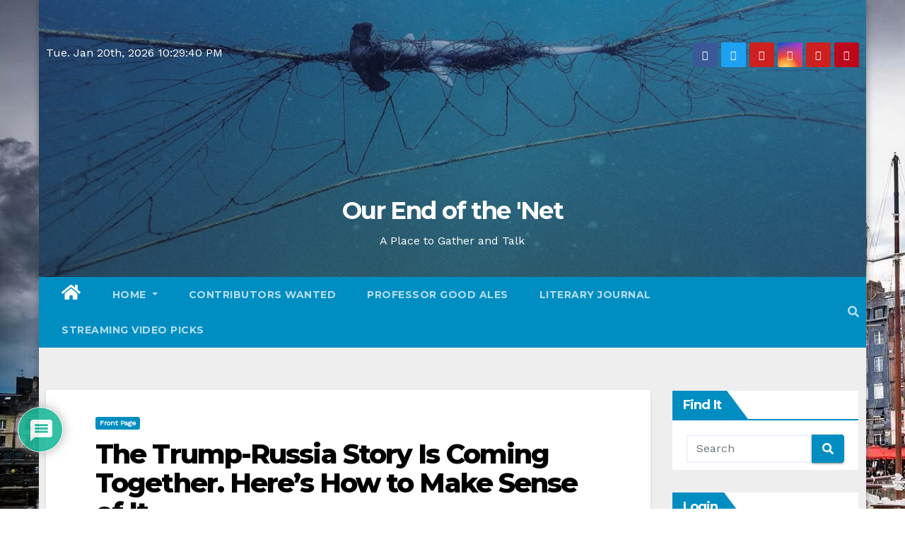

--- FILE ---
content_type: text/html; charset=UTF-8
request_url: https://www.endofthenet.org/archives/25375
body_size: 31358
content:
<!-- =========================
     Page Breadcrumb   
============================== -->
<!DOCTYPE html>
<html lang="en-US">
<head>
<meta charset="UTF-8">
<meta name="viewport" content="width=device-width, initial-scale=1">
<link rel="profile" href="https://gmpg.org/xfn/11">
<title>The Trump-Russia Story Is Coming Together. Here&#8217;s How to Make Sense of It. &#8211; Our End of the &#039;Net</title>
<meta name='robots' content='max-image-preview:large' />
<link rel='dns-prefetch' href='//www.endofthenet.org' />
<link rel='dns-prefetch' href='//secure.gravatar.com' />
<link rel='dns-prefetch' href='//stats.wp.com' />
<link rel='dns-prefetch' href='//fonts.googleapis.com' />
<link rel='dns-prefetch' href='//v0.wordpress.com' />
<link rel='dns-prefetch' href='//widgets.wp.com' />
<link rel='dns-prefetch' href='//s0.wp.com' />
<link rel='dns-prefetch' href='//0.gravatar.com' />
<link rel='dns-prefetch' href='//1.gravatar.com' />
<link rel='dns-prefetch' href='//2.gravatar.com' />
<link rel='preconnect' href='//i0.wp.com' />
<link rel='preconnect' href='//c0.wp.com' />
<link rel="alternate" type="application/rss+xml" title="Our End of the &#039;Net &raquo; Feed" href="https://www.endofthenet.org/feed" />
<link rel="alternate" type="application/rss+xml" title="Our End of the &#039;Net &raquo; Comments Feed" href="https://www.endofthenet.org/comments/feed" />
<link rel="alternate" type="application/rss+xml" title="Our End of the &#039;Net &raquo; The Trump-Russia Story Is Coming Together. Here&#8217;s How to Make Sense of It. Comments Feed" href="https://www.endofthenet.org/archives/25375/feed" />
<link rel="alternate" title="oEmbed (JSON)" type="application/json+oembed" href="https://www.endofthenet.org/wp-json/oembed/1.0/embed?url=https%3A%2F%2Fwww.endofthenet.org%2Farchives%2F25375" />
<link rel="alternate" title="oEmbed (XML)" type="text/xml+oembed" href="https://www.endofthenet.org/wp-json/oembed/1.0/embed?url=https%3A%2F%2Fwww.endofthenet.org%2Farchives%2F25375&#038;format=xml" />
<style id='wp-img-auto-sizes-contain-inline-css' type='text/css'>
img:is([sizes=auto i],[sizes^="auto," i]){contain-intrinsic-size:3000px 1500px}
/*# sourceURL=wp-img-auto-sizes-contain-inline-css */
</style>
<link rel='stylesheet' id='jetpack_related-posts-css' href='https://c0.wp.com/p/jetpack/15.4/modules/related-posts/related-posts.css' type='text/css' media='all' />
<style id='wp-emoji-styles-inline-css' type='text/css'>

	img.wp-smiley, img.emoji {
		display: inline !important;
		border: none !important;
		box-shadow: none !important;
		height: 1em !important;
		width: 1em !important;
		margin: 0 0.07em !important;
		vertical-align: -0.1em !important;
		background: none !important;
		padding: 0 !important;
	}
/*# sourceURL=wp-emoji-styles-inline-css */
</style>
<style id='wp-block-library-inline-css' type='text/css'>
:root{--wp-block-synced-color:#7a00df;--wp-block-synced-color--rgb:122,0,223;--wp-bound-block-color:var(--wp-block-synced-color);--wp-editor-canvas-background:#ddd;--wp-admin-theme-color:#007cba;--wp-admin-theme-color--rgb:0,124,186;--wp-admin-theme-color-darker-10:#006ba1;--wp-admin-theme-color-darker-10--rgb:0,107,160.5;--wp-admin-theme-color-darker-20:#005a87;--wp-admin-theme-color-darker-20--rgb:0,90,135;--wp-admin-border-width-focus:2px}@media (min-resolution:192dpi){:root{--wp-admin-border-width-focus:1.5px}}.wp-element-button{cursor:pointer}:root .has-very-light-gray-background-color{background-color:#eee}:root .has-very-dark-gray-background-color{background-color:#313131}:root .has-very-light-gray-color{color:#eee}:root .has-very-dark-gray-color{color:#313131}:root .has-vivid-green-cyan-to-vivid-cyan-blue-gradient-background{background:linear-gradient(135deg,#00d084,#0693e3)}:root .has-purple-crush-gradient-background{background:linear-gradient(135deg,#34e2e4,#4721fb 50%,#ab1dfe)}:root .has-hazy-dawn-gradient-background{background:linear-gradient(135deg,#faaca8,#dad0ec)}:root .has-subdued-olive-gradient-background{background:linear-gradient(135deg,#fafae1,#67a671)}:root .has-atomic-cream-gradient-background{background:linear-gradient(135deg,#fdd79a,#004a59)}:root .has-nightshade-gradient-background{background:linear-gradient(135deg,#330968,#31cdcf)}:root .has-midnight-gradient-background{background:linear-gradient(135deg,#020381,#2874fc)}:root{--wp--preset--font-size--normal:16px;--wp--preset--font-size--huge:42px}.has-regular-font-size{font-size:1em}.has-larger-font-size{font-size:2.625em}.has-normal-font-size{font-size:var(--wp--preset--font-size--normal)}.has-huge-font-size{font-size:var(--wp--preset--font-size--huge)}.has-text-align-center{text-align:center}.has-text-align-left{text-align:left}.has-text-align-right{text-align:right}.has-fit-text{white-space:nowrap!important}#end-resizable-editor-section{display:none}.aligncenter{clear:both}.items-justified-left{justify-content:flex-start}.items-justified-center{justify-content:center}.items-justified-right{justify-content:flex-end}.items-justified-space-between{justify-content:space-between}.screen-reader-text{border:0;clip-path:inset(50%);height:1px;margin:-1px;overflow:hidden;padding:0;position:absolute;width:1px;word-wrap:normal!important}.screen-reader-text:focus{background-color:#ddd;clip-path:none;color:#444;display:block;font-size:1em;height:auto;left:5px;line-height:normal;padding:15px 23px 14px;text-decoration:none;top:5px;width:auto;z-index:100000}html :where(.has-border-color){border-style:solid}html :where([style*=border-top-color]){border-top-style:solid}html :where([style*=border-right-color]){border-right-style:solid}html :where([style*=border-bottom-color]){border-bottom-style:solid}html :where([style*=border-left-color]){border-left-style:solid}html :where([style*=border-width]){border-style:solid}html :where([style*=border-top-width]){border-top-style:solid}html :where([style*=border-right-width]){border-right-style:solid}html :where([style*=border-bottom-width]){border-bottom-style:solid}html :where([style*=border-left-width]){border-left-style:solid}html :where(img[class*=wp-image-]){height:auto;max-width:100%}:where(figure){margin:0 0 1em}html :where(.is-position-sticky){--wp-admin--admin-bar--position-offset:var(--wp-admin--admin-bar--height,0px)}@media screen and (max-width:600px){html :where(.is-position-sticky){--wp-admin--admin-bar--position-offset:0px}}

/*# sourceURL=wp-block-library-inline-css */
</style><style id='global-styles-inline-css' type='text/css'>
:root{--wp--preset--aspect-ratio--square: 1;--wp--preset--aspect-ratio--4-3: 4/3;--wp--preset--aspect-ratio--3-4: 3/4;--wp--preset--aspect-ratio--3-2: 3/2;--wp--preset--aspect-ratio--2-3: 2/3;--wp--preset--aspect-ratio--16-9: 16/9;--wp--preset--aspect-ratio--9-16: 9/16;--wp--preset--color--black: #000000;--wp--preset--color--cyan-bluish-gray: #abb8c3;--wp--preset--color--white: #ffffff;--wp--preset--color--pale-pink: #f78da7;--wp--preset--color--vivid-red: #cf2e2e;--wp--preset--color--luminous-vivid-orange: #ff6900;--wp--preset--color--luminous-vivid-amber: #fcb900;--wp--preset--color--light-green-cyan: #7bdcb5;--wp--preset--color--vivid-green-cyan: #00d084;--wp--preset--color--pale-cyan-blue: #8ed1fc;--wp--preset--color--vivid-cyan-blue: #0693e3;--wp--preset--color--vivid-purple: #9b51e0;--wp--preset--gradient--vivid-cyan-blue-to-vivid-purple: linear-gradient(135deg,rgb(6,147,227) 0%,rgb(155,81,224) 100%);--wp--preset--gradient--light-green-cyan-to-vivid-green-cyan: linear-gradient(135deg,rgb(122,220,180) 0%,rgb(0,208,130) 100%);--wp--preset--gradient--luminous-vivid-amber-to-luminous-vivid-orange: linear-gradient(135deg,rgb(252,185,0) 0%,rgb(255,105,0) 100%);--wp--preset--gradient--luminous-vivid-orange-to-vivid-red: linear-gradient(135deg,rgb(255,105,0) 0%,rgb(207,46,46) 100%);--wp--preset--gradient--very-light-gray-to-cyan-bluish-gray: linear-gradient(135deg,rgb(238,238,238) 0%,rgb(169,184,195) 100%);--wp--preset--gradient--cool-to-warm-spectrum: linear-gradient(135deg,rgb(74,234,220) 0%,rgb(151,120,209) 20%,rgb(207,42,186) 40%,rgb(238,44,130) 60%,rgb(251,105,98) 80%,rgb(254,248,76) 100%);--wp--preset--gradient--blush-light-purple: linear-gradient(135deg,rgb(255,206,236) 0%,rgb(152,150,240) 100%);--wp--preset--gradient--blush-bordeaux: linear-gradient(135deg,rgb(254,205,165) 0%,rgb(254,45,45) 50%,rgb(107,0,62) 100%);--wp--preset--gradient--luminous-dusk: linear-gradient(135deg,rgb(255,203,112) 0%,rgb(199,81,192) 50%,rgb(65,88,208) 100%);--wp--preset--gradient--pale-ocean: linear-gradient(135deg,rgb(255,245,203) 0%,rgb(182,227,212) 50%,rgb(51,167,181) 100%);--wp--preset--gradient--electric-grass: linear-gradient(135deg,rgb(202,248,128) 0%,rgb(113,206,126) 100%);--wp--preset--gradient--midnight: linear-gradient(135deg,rgb(2,3,129) 0%,rgb(40,116,252) 100%);--wp--preset--font-size--small: 13px;--wp--preset--font-size--medium: 20px;--wp--preset--font-size--large: 36px;--wp--preset--font-size--x-large: 42px;--wp--preset--spacing--20: 0.44rem;--wp--preset--spacing--30: 0.67rem;--wp--preset--spacing--40: 1rem;--wp--preset--spacing--50: 1.5rem;--wp--preset--spacing--60: 2.25rem;--wp--preset--spacing--70: 3.38rem;--wp--preset--spacing--80: 5.06rem;--wp--preset--shadow--natural: 6px 6px 9px rgba(0, 0, 0, 0.2);--wp--preset--shadow--deep: 12px 12px 50px rgba(0, 0, 0, 0.4);--wp--preset--shadow--sharp: 6px 6px 0px rgba(0, 0, 0, 0.2);--wp--preset--shadow--outlined: 6px 6px 0px -3px rgb(255, 255, 255), 6px 6px rgb(0, 0, 0);--wp--preset--shadow--crisp: 6px 6px 0px rgb(0, 0, 0);}:where(.is-layout-flex){gap: 0.5em;}:where(.is-layout-grid){gap: 0.5em;}body .is-layout-flex{display: flex;}.is-layout-flex{flex-wrap: wrap;align-items: center;}.is-layout-flex > :is(*, div){margin: 0;}body .is-layout-grid{display: grid;}.is-layout-grid > :is(*, div){margin: 0;}:where(.wp-block-columns.is-layout-flex){gap: 2em;}:where(.wp-block-columns.is-layout-grid){gap: 2em;}:where(.wp-block-post-template.is-layout-flex){gap: 1.25em;}:where(.wp-block-post-template.is-layout-grid){gap: 1.25em;}.has-black-color{color: var(--wp--preset--color--black) !important;}.has-cyan-bluish-gray-color{color: var(--wp--preset--color--cyan-bluish-gray) !important;}.has-white-color{color: var(--wp--preset--color--white) !important;}.has-pale-pink-color{color: var(--wp--preset--color--pale-pink) !important;}.has-vivid-red-color{color: var(--wp--preset--color--vivid-red) !important;}.has-luminous-vivid-orange-color{color: var(--wp--preset--color--luminous-vivid-orange) !important;}.has-luminous-vivid-amber-color{color: var(--wp--preset--color--luminous-vivid-amber) !important;}.has-light-green-cyan-color{color: var(--wp--preset--color--light-green-cyan) !important;}.has-vivid-green-cyan-color{color: var(--wp--preset--color--vivid-green-cyan) !important;}.has-pale-cyan-blue-color{color: var(--wp--preset--color--pale-cyan-blue) !important;}.has-vivid-cyan-blue-color{color: var(--wp--preset--color--vivid-cyan-blue) !important;}.has-vivid-purple-color{color: var(--wp--preset--color--vivid-purple) !important;}.has-black-background-color{background-color: var(--wp--preset--color--black) !important;}.has-cyan-bluish-gray-background-color{background-color: var(--wp--preset--color--cyan-bluish-gray) !important;}.has-white-background-color{background-color: var(--wp--preset--color--white) !important;}.has-pale-pink-background-color{background-color: var(--wp--preset--color--pale-pink) !important;}.has-vivid-red-background-color{background-color: var(--wp--preset--color--vivid-red) !important;}.has-luminous-vivid-orange-background-color{background-color: var(--wp--preset--color--luminous-vivid-orange) !important;}.has-luminous-vivid-amber-background-color{background-color: var(--wp--preset--color--luminous-vivid-amber) !important;}.has-light-green-cyan-background-color{background-color: var(--wp--preset--color--light-green-cyan) !important;}.has-vivid-green-cyan-background-color{background-color: var(--wp--preset--color--vivid-green-cyan) !important;}.has-pale-cyan-blue-background-color{background-color: var(--wp--preset--color--pale-cyan-blue) !important;}.has-vivid-cyan-blue-background-color{background-color: var(--wp--preset--color--vivid-cyan-blue) !important;}.has-vivid-purple-background-color{background-color: var(--wp--preset--color--vivid-purple) !important;}.has-black-border-color{border-color: var(--wp--preset--color--black) !important;}.has-cyan-bluish-gray-border-color{border-color: var(--wp--preset--color--cyan-bluish-gray) !important;}.has-white-border-color{border-color: var(--wp--preset--color--white) !important;}.has-pale-pink-border-color{border-color: var(--wp--preset--color--pale-pink) !important;}.has-vivid-red-border-color{border-color: var(--wp--preset--color--vivid-red) !important;}.has-luminous-vivid-orange-border-color{border-color: var(--wp--preset--color--luminous-vivid-orange) !important;}.has-luminous-vivid-amber-border-color{border-color: var(--wp--preset--color--luminous-vivid-amber) !important;}.has-light-green-cyan-border-color{border-color: var(--wp--preset--color--light-green-cyan) !important;}.has-vivid-green-cyan-border-color{border-color: var(--wp--preset--color--vivid-green-cyan) !important;}.has-pale-cyan-blue-border-color{border-color: var(--wp--preset--color--pale-cyan-blue) !important;}.has-vivid-cyan-blue-border-color{border-color: var(--wp--preset--color--vivid-cyan-blue) !important;}.has-vivid-purple-border-color{border-color: var(--wp--preset--color--vivid-purple) !important;}.has-vivid-cyan-blue-to-vivid-purple-gradient-background{background: var(--wp--preset--gradient--vivid-cyan-blue-to-vivid-purple) !important;}.has-light-green-cyan-to-vivid-green-cyan-gradient-background{background: var(--wp--preset--gradient--light-green-cyan-to-vivid-green-cyan) !important;}.has-luminous-vivid-amber-to-luminous-vivid-orange-gradient-background{background: var(--wp--preset--gradient--luminous-vivid-amber-to-luminous-vivid-orange) !important;}.has-luminous-vivid-orange-to-vivid-red-gradient-background{background: var(--wp--preset--gradient--luminous-vivid-orange-to-vivid-red) !important;}.has-very-light-gray-to-cyan-bluish-gray-gradient-background{background: var(--wp--preset--gradient--very-light-gray-to-cyan-bluish-gray) !important;}.has-cool-to-warm-spectrum-gradient-background{background: var(--wp--preset--gradient--cool-to-warm-spectrum) !important;}.has-blush-light-purple-gradient-background{background: var(--wp--preset--gradient--blush-light-purple) !important;}.has-blush-bordeaux-gradient-background{background: var(--wp--preset--gradient--blush-bordeaux) !important;}.has-luminous-dusk-gradient-background{background: var(--wp--preset--gradient--luminous-dusk) !important;}.has-pale-ocean-gradient-background{background: var(--wp--preset--gradient--pale-ocean) !important;}.has-electric-grass-gradient-background{background: var(--wp--preset--gradient--electric-grass) !important;}.has-midnight-gradient-background{background: var(--wp--preset--gradient--midnight) !important;}.has-small-font-size{font-size: var(--wp--preset--font-size--small) !important;}.has-medium-font-size{font-size: var(--wp--preset--font-size--medium) !important;}.has-large-font-size{font-size: var(--wp--preset--font-size--large) !important;}.has-x-large-font-size{font-size: var(--wp--preset--font-size--x-large) !important;}
/*# sourceURL=global-styles-inline-css */
</style>

<style id='classic-theme-styles-inline-css' type='text/css'>
/*! This file is auto-generated */
.wp-block-button__link{color:#fff;background-color:#32373c;border-radius:9999px;box-shadow:none;text-decoration:none;padding:calc(.667em + 2px) calc(1.333em + 2px);font-size:1.125em}.wp-block-file__button{background:#32373c;color:#fff;text-decoration:none}
/*# sourceURL=/wp-includes/css/classic-themes.min.css */
</style>
<link rel='stylesheet' id='ansar-import-css' href='https://www.endofthenet.org/wp-content/plugins/ansar-import/public/css/ansar-import-public.css?ver=2.1.0' type='text/css' media='all' />
<link rel='stylesheet' id='contact-form-7-css' href='https://www.endofthenet.org/wp-content/plugins/contact-form-7/includes/css/styles.css?ver=6.1.4' type='text/css' media='all' />
<link rel='stylesheet' id='sidebar-login-css' href='https://www.endofthenet.org/wp-content/plugins/sidebar-login/build/sidebar-login.css?ver=1611845740' type='text/css' media='all' />
<link rel='stylesheet' id='newsup-fonts-css' href='//fonts.googleapis.com/css?family=Montserrat%3A400%2C500%2C700%2C800%7CWork%2BSans%26display%3Dswap&#038;subset=latin%2Clatin-ext' type='text/css' media='all' />
<link rel='stylesheet' id='newsup-google-fonts-css' href='//fonts.googleapis.com/css?family=ABeeZee%7CAbel%7CAbril+Fatface%7CAclonica%7CAcme%7CActor%7CAdamina%7CAdvent+Pro%7CAguafina+Script%7CAkronim%7CAladin%7CAldrich%7CAlef%7CAlegreya%7CAlegreya+SC%7CAlegreya+Sans%7CAlegreya+Sans+SC%7CAlex+Brush%7CAlfa+Slab+One%7CAlice%7CAlike%7CAlike+Angular%7CAllan%7CAllerta%7CAllerta+Stencil%7CAllura%7CAlmendra%7CAlmendra+Display%7CAlmendra+SC%7CAmarante%7CAmaranth%7CAmatic+SC%7CAmatica+SC%7CAmethysta%7CAmiko%7CAmiri%7CAmita%7CAnaheim%7CAndada%7CAndika%7CAngkor%7CAnnie+Use+Your+Telescope%7CAnonymous+Pro%7CAntic%7CAntic+Didone%7CAntic+Slab%7CAnton%7CArapey%7CArbutus%7CArbutus+Slab%7CArchitects+Daughter%7CArchivo+Black%7CArchivo+Narrow%7CAref+Ruqaa%7CArima+Madurai%7CArimo%7CArizonia%7CArmata%7CArtifika%7CArvo%7CArya%7CAsap%7CAsar%7CAsset%7CAssistant%7CAstloch%7CAsul%7CAthiti%7CAtma%7CAtomic+Age%7CAubrey%7CAudiowide%7CAutour+One%7CAverage%7CAverage+Sans%7CAveria+Gruesa+Libre%7CAveria+Libre%7CAveria+Sans+Libre%7CAveria+Serif+Libre%7CBad+Script%7CBaloo%7CBaloo+Bhai%7CBaloo+Da%7CBaloo+Thambi%7CBalthazar%7CBangers%7CBasic%7CBattambang%7CBaumans%7CBayon%7CBelgrano%7CBelleza%7CBenchNine%7CBentham%7CBerkshire+Swash%7CBevan%7CBigelow+Rules%7CBigshot+One%7CBilbo%7CBilbo+Swash+Caps%7CBioRhyme%7CBioRhyme+Expanded%7CBiryani%7CBitter%7CBlack+Ops+One%7CBokor%7CBonbon%7CBoogaloo%7CBowlby+One%7CBowlby+One+SC%7CBrawler%7CBree+Serif%7CBubblegum+Sans%7CBubbler+One%7CBuda%7CBuenard%7CBungee%7CBungee+Hairline%7CBungee+Inline%7CBungee+Outline%7CBungee+Shade%7CButcherman%7CButterfly+Kids%7CCabin%7CCabin+Condensed%7CCabin+Sketch%7CCaesar+Dressing%7CCagliostro%7CCairo%7CCalligraffitti%7CCambay%7CCambo%7CCandal%7CCantarell%7CCantata+One%7CCantora+One%7CCapriola%7CCardo%7CCarme%7CCarrois+Gothic%7CCarrois+Gothic+SC%7CCarter+One%7CCatamaran%7CCaudex%7CCaveat%7CCaveat+Brush%7CCedarville+Cursive%7CCeviche+One%7CChanga%7CChanga+One%7CChango%7CChathura%7CChau+Philomene+One%7CChela+One%7CChelsea+Market%7CChenla%7CCherry+Cream+Soda%7CCherry+Swash%7CChewy%7CChicle%7CChivo%7CChonburi%7CCinzel%7CCinzel+Decorative%7CClicker+Script%7CCoda%7CCoda+Caption%7CCodystar%7CCoiny%7CCombo%7CComfortaa%7CComing+Soon%7CConcert+One%7CCondiment%7CContent%7CContrail+One%7CConvergence%7CCookie%7CCopse%7CCorben%7CCormorant%7CCormorant+Garamond%7CCormorant+Infant%7CCormorant+SC%7CCormorant+Unicase%7CCormorant+Upright%7CCourgette%7CCousine%7CCoustard%7CCovered+By+Your+Grace%7CCrafty+Girls%7CCreepster%7CCrete+Round%7CCrimson+Text%7CCroissant+One%7CCrushed%7CCuprum%7CCutive%7CCutive+Mono%7CDamion%7CDancing+Script%7CDangrek%7CDavid+Libre%7CDawning+of+a+New+Day%7CDays+One%7CDekko%7CDelius%7CDelius+Swash+Caps%7CDelius+Unicase%7CDella+Respira%7CDenk+One%7CDevonshire%7CDhurjati%7CDidact+Gothic%7CDiplomata%7CDiplomata+SC%7CDomine%7CDonegal+One%7CDoppio+One%7CDorsa%7CDosis%7CDr+Sugiyama%7CDroid+Sans%7CDroid+Sans+Mono%7CDroid+Serif%7CDuru+Sans%7CDynalight%7CEB+Garamond%7CEagle+Lake%7CEater%7CEconomica%7CEczar%7CEk+Mukta%7CEl+Messiri%7CElectrolize%7CElsie%7CElsie+Swash+Caps%7CEmblema+One%7CEmilys+Candy%7CEngagement%7CEnglebert%7CEnriqueta%7CErica+One%7CEsteban%7CEuphoria+Script%7CEwert%7CExo%7CExo+2%7CExpletus+Sans%7CFanwood+Text%7CFarsan%7CFascinate%7CFascinate+Inline%7CFaster+One%7CFasthand%7CFauna+One%7CFederant%7CFedero%7CFelipa%7CFenix%7CFinger+Paint%7CFira+Mono%7CFira+Sans%7CFjalla+One%7CFjord+One%7CFlamenco%7CFlavors%7CFondamento%7CFontdiner+Swanky%7CForum%7CFrancois+One%7CFrank+Ruhl+Libre%7CFreckle+Face%7CFredericka+the+Great%7CFredoka+One%7CFreehand%7CFresca%7CFrijole%7CFruktur%7CFugaz+One%7CGFS+Didot%7CGFS+Neohellenic%7CGabriela%7CGafata%7CGalada%7CGaldeano%7CGalindo%7CGentium+Basic%7CGentium+Book+Basic%7CGeo%7CGeostar%7CGeostar+Fill%7CGermania+One%7CGidugu%7CGilda+Display%7CGive+You+Glory%7CGlass+Antiqua%7CGlegoo%7CGloria+Hallelujah%7CGoblin+One%7CGochi+Hand%7CGorditas%7CGoudy+Bookletter+1911%7CGraduate%7CGrand+Hotel%7CGravitas+One%7CGreat+Vibes%7CGriffy%7CGruppo%7CGudea%7CGurajada%7CHabibi%7CHalant%7CHammersmith+One%7CHanalei%7CHanalei+Fill%7CHandlee%7CHanuman%7CHappy+Monkey%7CHarmattan%7CHeadland+One%7CHeebo%7CHenny+Penny%7CHerr+Von+Muellerhoff%7CHind%7CHind+Guntur%7CHind+Madurai%7CHind+Siliguri%7CHind+Vadodara%7CHoltwood+One+SC%7CHomemade+Apple%7CHomenaje%7CIM+Fell+DW+Pica%7CIM+Fell+DW+Pica+SC%7CIM+Fell+Double+Pica%7CIM+Fell+Double+Pica+SC%7CIM+Fell+English%7CIM+Fell+English+SC%7CIM+Fell+French+Canon%7CIM+Fell+French+Canon+SC%7CIM+Fell+Great+Primer%7CIM+Fell+Great+Primer+SC%7CIceberg%7CIceland%7CImprima%7CInconsolata%7CInder%7CIndie+Flower%7CInika%7CInknut+Antiqua%7CIrish+Grover%7CIstok+Web%7CItaliana%7CItalianno%7CItim%7CJacques+Francois%7CJacques+Francois+Shadow%7CJaldi%7CJim+Nightshade%7CJockey+One%7CJolly+Lodger%7CJomhuria%7CJosefin+Sans%7CJosefin+Slab%7CJoti+One%7CJudson%7CJulee%7CJulius+Sans+One%7CJunge%7CJura%7CJust+Another+Hand%7CJust+Me+Again+Down+Here%7CKadwa%7CKalam%7CKameron%7CKanit%7CKantumruy%7CKarla%7CKarma%7CKatibeh%7CKaushan+Script%7CKavivanar%7CKavoon%7CKdam+Thmor%7CKeania+One%7CKelly+Slab%7CKenia%7CKhand%7CKhmer%7CKhula%7CKite+One%7CKnewave%7CKotta+One%7CKoulen%7CKranky%7CKreon%7CKristi%7CKrona+One%7CKumar+One%7CKumar+One+Outline%7CKurale%7CLa+Belle+Aurore%7CLaila%7CLakki+Reddy%7CLalezar%7CLancelot%7CLateef%7CLato%7CLeague+Script%7CLeckerli+One%7CLedger%7CLekton%7CLemon%7CLemonada%7CLibre+Baskerville%7CLibre+Franklin%7CLife+Savers%7CLilita+One%7CLily+Script+One%7CLimelight%7CLinden+Hill%7CLobster%7CLobster+Two%7CLondrina+Outline%7CLondrina+Shadow%7CLondrina+Sketch%7CLondrina+Solid%7CLora%7CLove+Ya+Like+A+Sister%7CLoved+by+the+King%7CLovers+Quarrel%7CLuckiest+Guy%7CLusitana%7CLustria%7CMacondo%7CMacondo+Swash+Caps%7CMada%7CMagra%7CMaiden+Orange%7CMaitree%7CMako%7CMallanna%7CMandali%7CMarcellus%7CMarcellus+SC%7CMarck+Script%7CMargarine%7CMarko+One%7CMarmelad%7CMartel%7CMartel+Sans%7CMarvel%7CMate%7CMate+SC%7CMaven+Pro%7CMcLaren%7CMeddon%7CMedievalSharp%7CMedula+One%7CMeera+Inimai%7CMegrim%7CMeie+Script%7CMerienda%7CMerienda+One%7CMerriweather%7CMerriweather+Sans%7CMetal%7CMetal+Mania%7CMetamorphous%7CMetrophobic%7CMichroma%7CMilonga%7CMiltonian%7CMiltonian+Tattoo%7CMiniver%7CMiriam+Libre%7CMirza%7CMiss+Fajardose%7CMitr%7CModak%7CModern+Antiqua%7CMogra%7CMolengo%7CMolle%7CMonda%7CMonofett%7CMonoton%7CMonsieur+La+Doulaise%7CMontaga%7CMontez%7CMontserrat%7CMontserrat+Alternates%7CMontserrat+Subrayada%7CMoul%7CMoulpali%7CMountains+of+Christmas%7CMouse+Memoirs%7CMr+Bedfort%7CMr+Dafoe%7CMr+De+Haviland%7CMrs+Saint+Delafield%7CMrs+Sheppards%7CMukta+Vaani%7CMuli%7CMystery+Quest%7CNTR%7CNeucha%7CNeuton%7CNew+Rocker%7CNews+Cycle%7CNiconne%7CNixie+One%7CNobile%7CNokora%7CNorican%7CNosifer%7CNothing+You+Could+Do%7CNoticia+Text%7CNoto+Sans%7CNoto+Serif%7CNova+Cut%7CNova+Flat%7CNova+Mono%7CNova+Oval%7CNova+Round%7CNova+Script%7CNova+Slim%7CNova+Square%7CNumans%7CNunito%7COdor+Mean+Chey%7COffside%7COld+Standard+TT%7COldenburg%7COleo+Script%7COleo+Script+Swash+Caps%7COpen+Sans%7COpen+Sans+Condensed%7COranienbaum%7COrbitron%7COregano%7COrienta%7COriginal+Surfer%7COswald%7COver+the+Rainbow%7COverlock%7COverlock+SC%7COvo%7COxygen%7COxygen+Mono%7CPT+Mono%7CPT+Sans%7CPT+Sans+Caption%7CPT+Sans+Narrow%7CPT+Serif%7CPT+Serif+Caption%7CPacifico%7CPalanquin%7CPalanquin+Dark%7CPaprika%7CParisienne%7CPassero+One%7CPassion+One%7CPathway+Gothic+One%7CPatrick+Hand%7CPatrick+Hand+SC%7CPattaya%7CPatua+One%7CPavanam%7CPaytone+One%7CPeddana%7CPeralta%7CPermanent+Marker%7CPetit+Formal+Script%7CPetrona%7CPhilosopher%7CPiedra%7CPinyon+Script%7CPirata+One%7CPlaster%7CPlay%7CPlayball%7CPlayfair+Display%7CPlayfair+Display+SC%7CPodkova%7CPoiret+One%7CPoller+One%7CPoly%7CPompiere%7CPontano+Sans%7CPoppins%7CPort+Lligat+Sans%7CPort+Lligat+Slab%7CPragati+Narrow%7CPrata%7CPreahvihear%7CPress+Start+2P%7CPridi%7CPrincess+Sofia%7CProciono%7CPrompt%7CProsto+One%7CProza+Libre%7CPuritan%7CPurple+Purse%7CQuando%7CQuantico%7CQuattrocento%7CQuattrocento+Sans%7CQuestrial%7CQuicksand%7CQuintessential%7CQwigley%7CRacing+Sans+One%7CRadley%7CRajdhani%7CRakkas%7CRaleway%7CRaleway+Dots%7CRamabhadra%7CRamaraja%7CRambla%7CRammetto+One%7CRanchers%7CRancho%7CRanga%7CRasa%7CRationale%7CRavi+Prakash%7CRedressed%7CReem+Kufi%7CReenie+Beanie%7CRevalia%7CRhodium+Libre%7CRibeye%7CRibeye+Marrow%7CRighteous%7CRisque%7CRoboto%7CRoboto+Condensed%7CRoboto+Mono%7CRoboto+Slab%7CRochester%7CRock+Salt%7CRokkitt%7CRomanesco%7CRopa+Sans%7CRosario%7CRosarivo%7CRouge+Script%7CRozha+One%7CRubik%7CRubik+Mono+One%7CRubik+One%7CRuda%7CRufina%7CRuge+Boogie%7CRuluko%7CRum+Raisin%7CRuslan+Display%7CRusso+One%7CRuthie%7CRye%7CSacramento%7CSahitya%7CSail%7CSalsa%7CSanchez%7CSancreek%7CSansita+One%7CSarala%7CSarina%7CSarpanch%7CSatisfy%7CScada%7CScheherazade%7CSchoolbell%7CScope+One%7CSeaweed+Script%7CSecular+One%7CSevillana%7CSeymour+One%7CShadows+Into+Light%7CShadows+Into+Light+Two%7CShanti%7CShare%7CShare+Tech%7CShare+Tech+Mono%7CShojumaru%7CShort+Stack%7CShrikhand%7CSiemreap%7CSigmar+One%7CSignika%7CSignika+Negative%7CSimonetta%7CSintony%7CSirin+Stencil%7CSix+Caps%7CSkranji%7CSlabo+13px%7CSlabo+27px%7CSlackey%7CSmokum%7CSmythe%7CSniglet%7CSnippet%7CSnowburst+One%7CSofadi+One%7CSofia%7CSonsie+One%7CSorts+Mill+Goudy%7CSource+Code+Pro%7CSource+Sans+Pro%7CSource+Serif+Pro%7CSpace+Mono%7CSpecial+Elite%7CSpicy+Rice%7CSpinnaker%7CSpirax%7CSquada+One%7CSree+Krushnadevaraya%7CSriracha%7CStalemate%7CStalinist+One%7CStardos+Stencil%7CStint+Ultra+Condensed%7CStint+Ultra+Expanded%7CStoke%7CStrait%7CSue+Ellen+Francisco%7CSuez+One%7CSumana%7CSunshiney%7CSupermercado+One%7CSura%7CSuranna%7CSuravaram%7CSuwannaphum%7CSwanky+and+Moo+Moo%7CSyncopate%7CTangerine%7CTaprom%7CTauri%7CTaviraj%7CTeko%7CTelex%7CTenali+Ramakrishna%7CTenor+Sans%7CText+Me+One%7CThe+Girl+Next+Door%7CTienne%7CTillana%7CTimmana%7CTinos%7CTitan+One%7CTitillium+Web%7CTrade+Winds%7CTrirong%7CTrocchi%7CTrochut%7CTrykker%7CTulpen+One%7CUbuntu%7CUbuntu+Condensed%7CUbuntu+Mono%7CUltra%7CUncial+Antiqua%7CUnderdog%7CUnica+One%7CUnifrakturCook%7CUnifrakturMaguntia%7CUnkempt%7CUnlock%7CUnna%7CVT323%7CVampiro+One%7CVarela%7CVarela+Round%7CVast+Shadow%7CVesper+Libre%7CVibur%7CVidaloka%7CViga%7CVoces%7CVolkhov%7CVollkorn%7CVoltaire%7CWaiting+for+the+Sunrise%7CWallpoet%7CWalter+Turncoat%7CWarnes%7CWellfleet%7CWendy+One%7CWire+One%7CWork+Sans%7CYanone+Kaffeesatz%7CYantramanav%7CYatra+One%7CYellowtail%7CYeseva+One%7CYesteryear%7CYrsa%7CZeyada&#038;subset=latin%2Clatin-ext' type='text/css' media='all' />
<link rel='stylesheet' id='bootstrap-css' href='https://www.endofthenet.org/wp-content/themes/newsup-pro/css/bootstrap.css?ver=5ae733c78146e518707ac8f5cddd0045' type='text/css' media='all' />
<link rel='stylesheet' id='newsup-style-css' href='https://www.endofthenet.org/wp-content/themes/newsup-pro/style.css?ver=5ae733c78146e518707ac8f5cddd0045' type='text/css' media='all' />
<link rel='stylesheet' id='default-css' href='https://www.endofthenet.org/wp-content/themes/newsup-pro/css/colors/wordpress.css?ver=5ae733c78146e518707ac8f5cddd0045' type='text/css' media='all' />
<link rel='stylesheet' id='light-css' href='https://www.endofthenet.org/wp-content/themes/newsup-pro/css/colors/light.css?ver=5ae733c78146e518707ac8f5cddd0045' type='text/css' media='all' />
<link rel='stylesheet' id='font-awesome-css' href='https://www.endofthenet.org/wp-content/themes/newsup-pro/css/font-awesome.css?ver=5ae733c78146e518707ac8f5cddd0045' type='text/css' media='all' />
<link rel='stylesheet' id='owl-carousel-css' href='https://www.endofthenet.org/wp-content/themes/newsup-pro/css/owl.carousel.css?ver=5ae733c78146e518707ac8f5cddd0045' type='text/css' media='all' />
<link rel='stylesheet' id='smartmenus-css' href='https://www.endofthenet.org/wp-content/themes/newsup-pro/css/jquery.smartmenus.bootstrap.css?ver=5ae733c78146e518707ac8f5cddd0045' type='text/css' media='all' />
<link rel='stylesheet' id='jetpack_likes-css' href='https://c0.wp.com/p/jetpack/15.4/modules/likes/style.css' type='text/css' media='all' />
<link rel='stylesheet' id='wpdiscuz-frontend-css-css' href='https://www.endofthenet.org/wp-content/plugins/wpdiscuz/themes/default/style.css?ver=7.6.45' type='text/css' media='all' />
<style id='wpdiscuz-frontend-css-inline-css' type='text/css'>
 #wpdcom .wpd-blog-administrator .wpd-comment-label{color:#ffffff;background-color:#00B38F;border:none}#wpdcom .wpd-blog-administrator .wpd-comment-author, #wpdcom .wpd-blog-administrator .wpd-comment-author a{color:#00B38F}#wpdcom.wpd-layout-1 .wpd-comment .wpd-blog-administrator .wpd-avatar img{border-color:#00B38F}#wpdcom.wpd-layout-2 .wpd-comment.wpd-reply .wpd-comment-wrap.wpd-blog-administrator{border-left:3px solid #00B38F}#wpdcom.wpd-layout-2 .wpd-comment .wpd-blog-administrator .wpd-avatar img{border-bottom-color:#00B38F}#wpdcom.wpd-layout-3 .wpd-blog-administrator .wpd-comment-subheader{border-top:1px dashed #00B38F}#wpdcom.wpd-layout-3 .wpd-reply .wpd-blog-administrator .wpd-comment-right{border-left:1px solid #00B38F}#wpdcom .wpd-blog-editor .wpd-comment-label{color:#ffffff;background-color:#00B38F;border:none}#wpdcom .wpd-blog-editor .wpd-comment-author, #wpdcom .wpd-blog-editor .wpd-comment-author a{color:#00B38F}#wpdcom.wpd-layout-1 .wpd-comment .wpd-blog-editor .wpd-avatar img{border-color:#00B38F}#wpdcom.wpd-layout-2 .wpd-comment.wpd-reply .wpd-comment-wrap.wpd-blog-editor{border-left:3px solid #00B38F}#wpdcom.wpd-layout-2 .wpd-comment .wpd-blog-editor .wpd-avatar img{border-bottom-color:#00B38F}#wpdcom.wpd-layout-3 .wpd-blog-editor .wpd-comment-subheader{border-top:1px dashed #00B38F}#wpdcom.wpd-layout-3 .wpd-reply .wpd-blog-editor .wpd-comment-right{border-left:1px solid #00B38F}#wpdcom .wpd-blog-author .wpd-comment-label{color:#ffffff;background-color:#00B38F;border:none}#wpdcom .wpd-blog-author .wpd-comment-author, #wpdcom .wpd-blog-author .wpd-comment-author a{color:#00B38F}#wpdcom.wpd-layout-1 .wpd-comment .wpd-blog-author .wpd-avatar img{border-color:#00B38F}#wpdcom.wpd-layout-2 .wpd-comment .wpd-blog-author .wpd-avatar img{border-bottom-color:#00B38F}#wpdcom.wpd-layout-3 .wpd-blog-author .wpd-comment-subheader{border-top:1px dashed #00B38F}#wpdcom.wpd-layout-3 .wpd-reply .wpd-blog-author .wpd-comment-right{border-left:1px solid #00B38F}#wpdcom .wpd-blog-contributor .wpd-comment-label{color:#ffffff;background-color:#00B38F;border:none}#wpdcom .wpd-blog-contributor .wpd-comment-author, #wpdcom .wpd-blog-contributor .wpd-comment-author a{color:#00B38F}#wpdcom.wpd-layout-1 .wpd-comment .wpd-blog-contributor .wpd-avatar img{border-color:#00B38F}#wpdcom.wpd-layout-2 .wpd-comment .wpd-blog-contributor .wpd-avatar img{border-bottom-color:#00B38F}#wpdcom.wpd-layout-3 .wpd-blog-contributor .wpd-comment-subheader{border-top:1px dashed #00B38F}#wpdcom.wpd-layout-3 .wpd-reply .wpd-blog-contributor .wpd-comment-right{border-left:1px solid #00B38F}#wpdcom .wpd-blog-subscriber .wpd-comment-label{color:#ffffff;background-color:#00B38F;border:none}#wpdcom .wpd-blog-subscriber .wpd-comment-author, #wpdcom .wpd-blog-subscriber .wpd-comment-author a{color:#00B38F}#wpdcom.wpd-layout-2 .wpd-comment .wpd-blog-subscriber .wpd-avatar img{border-bottom-color:#00B38F}#wpdcom.wpd-layout-3 .wpd-blog-subscriber .wpd-comment-subheader{border-top:1px dashed #00B38F}#wpdcom .wpd-blog-premium_subscriber .wpd-comment-label{color:#ffffff;background-color:#00B38F;border:none}#wpdcom .wpd-blog-premium_subscriber .wpd-comment-author, #wpdcom .wpd-blog-premium_subscriber .wpd-comment-author a{color:#00B38F}#wpdcom.wpd-layout-1 .wpd-comment .wpd-blog-premium_subscriber .wpd-avatar img{border-color:#00B38F}#wpdcom.wpd-layout-2 .wpd-comment .wpd-blog-premium_subscriber .wpd-avatar img{border-bottom-color:#00B38F}#wpdcom.wpd-layout-3 .wpd-blog-premium_subscriber .wpd-comment-subheader{border-top:1px dashed #00B38F}#wpdcom.wpd-layout-3 .wpd-reply .wpd-blog-premium_subscriber .wpd-comment-right{border-left:1px solid #00B38F}#wpdcom .wpd-blog-post_author .wpd-comment-label{color:#ffffff;background-color:#00B38F;border:none}#wpdcom .wpd-blog-post_author .wpd-comment-author, #wpdcom .wpd-blog-post_author .wpd-comment-author a{color:#00B38F}#wpdcom .wpd-blog-post_author .wpd-avatar img{border-color:#00B38F}#wpdcom.wpd-layout-1 .wpd-comment .wpd-blog-post_author .wpd-avatar img{border-color:#00B38F}#wpdcom.wpd-layout-2 .wpd-comment.wpd-reply .wpd-comment-wrap.wpd-blog-post_author{border-left:3px solid #00B38F}#wpdcom.wpd-layout-2 .wpd-comment .wpd-blog-post_author .wpd-avatar img{border-bottom-color:#00B38F}#wpdcom.wpd-layout-3 .wpd-blog-post_author .wpd-comment-subheader{border-top:1px dashed #00B38F}#wpdcom.wpd-layout-3 .wpd-reply .wpd-blog-post_author .wpd-comment-right{border-left:1px solid #00B38F}#wpdcom .wpd-blog-guest .wpd-comment-label{color:#ffffff;background-color:#00B38F;border:none}#wpdcom .wpd-blog-guest .wpd-comment-author, #wpdcom .wpd-blog-guest .wpd-comment-author a{color:#00B38F}#wpdcom.wpd-layout-3 .wpd-blog-guest .wpd-comment-subheader{border-top:1px dashed #00B38F}#comments, #respond, .comments-area, #wpdcom{}#wpdcom .ql-editor > *{color:#777777}#wpdcom .ql-editor::before{}#wpdcom .ql-toolbar{border:1px solid #DDDDDD;border-top:none}#wpdcom .ql-container{border:1px solid #DDDDDD;border-bottom:none}#wpdcom .wpd-form-row .wpdiscuz-item input[type="text"], #wpdcom .wpd-form-row .wpdiscuz-item input[type="email"], #wpdcom .wpd-form-row .wpdiscuz-item input[type="url"], #wpdcom .wpd-form-row .wpdiscuz-item input[type="color"], #wpdcom .wpd-form-row .wpdiscuz-item input[type="date"], #wpdcom .wpd-form-row .wpdiscuz-item input[type="datetime"], #wpdcom .wpd-form-row .wpdiscuz-item input[type="datetime-local"], #wpdcom .wpd-form-row .wpdiscuz-item input[type="month"], #wpdcom .wpd-form-row .wpdiscuz-item input[type="number"], #wpdcom .wpd-form-row .wpdiscuz-item input[type="time"], #wpdcom textarea, #wpdcom select{border:1px solid #DDDDDD;color:#777777}#wpdcom .wpd-form-row .wpdiscuz-item textarea{border:1px solid #DDDDDD}#wpdcom input::placeholder, #wpdcom textarea::placeholder, #wpdcom input::-moz-placeholder, #wpdcom textarea::-webkit-input-placeholder{}#wpdcom .wpd-comment-text{color:#777777}#wpdcom .wpd-thread-head .wpd-thread-info{border-bottom:2px solid #00B38F}#wpdcom .wpd-thread-head .wpd-thread-info.wpd-reviews-tab svg{fill:#00B38F}#wpdcom .wpd-thread-head .wpdiscuz-user-settings{border-bottom:2px solid #00B38F}#wpdcom .wpd-thread-head .wpdiscuz-user-settings:hover{color:#00B38F}#wpdcom .wpd-comment .wpd-follow-link:hover{color:#00B38F}#wpdcom .wpd-comment-status .wpd-sticky{color:#00B38F}#wpdcom .wpd-thread-filter .wpdf-active{color:#00B38F;border-bottom-color:#00B38F}#wpdcom .wpd-comment-info-bar{border:1px dashed #33c3a6;background:#e6f8f4}#wpdcom .wpd-comment-info-bar .wpd-current-view i{color:#00B38F}#wpdcom .wpd-filter-view-all:hover{background:#00B38F}#wpdcom .wpdiscuz-item .wpdiscuz-rating > label{color:#DDDDDD}#wpdcom .wpdiscuz-item .wpdiscuz-rating:not(:checked) > label:hover, .wpdiscuz-rating:not(:checked) > label:hover ~ label{}#wpdcom .wpdiscuz-item .wpdiscuz-rating > input ~ label:hover, #wpdcom .wpdiscuz-item .wpdiscuz-rating > input:not(:checked) ~ label:hover ~ label, #wpdcom .wpdiscuz-item .wpdiscuz-rating > input:not(:checked) ~ label:hover ~ label{color:#FFED85}#wpdcom .wpdiscuz-item .wpdiscuz-rating > input:checked ~ label:hover, #wpdcom .wpdiscuz-item .wpdiscuz-rating > input:checked ~ label:hover, #wpdcom .wpdiscuz-item .wpdiscuz-rating > label:hover ~ input:checked ~ label, #wpdcom .wpdiscuz-item .wpdiscuz-rating > input:checked + label:hover ~ label, #wpdcom .wpdiscuz-item .wpdiscuz-rating > input:checked ~ label:hover ~ label, .wpd-custom-field .wcf-active-star, #wpdcom .wpdiscuz-item .wpdiscuz-rating > input:checked ~ label{color:#FFD700}#wpd-post-rating .wpd-rating-wrap .wpd-rating-stars svg .wpd-star{fill:#DDDDDD}#wpd-post-rating .wpd-rating-wrap .wpd-rating-stars svg .wpd-active{fill:#FFD700}#wpd-post-rating .wpd-rating-wrap .wpd-rate-starts svg .wpd-star{fill:#DDDDDD}#wpd-post-rating .wpd-rating-wrap .wpd-rate-starts:hover svg .wpd-star{fill:#FFED85}#wpd-post-rating.wpd-not-rated .wpd-rating-wrap .wpd-rate-starts svg:hover ~ svg .wpd-star{fill:#DDDDDD}.wpdiscuz-post-rating-wrap .wpd-rating .wpd-rating-wrap .wpd-rating-stars svg .wpd-star{fill:#DDDDDD}.wpdiscuz-post-rating-wrap .wpd-rating .wpd-rating-wrap .wpd-rating-stars svg .wpd-active{fill:#FFD700}#wpdcom .wpd-comment .wpd-follow-active{color:#ff7a00}#wpdcom .page-numbers{color:#555;border:#555 1px solid}#wpdcom span.current{background:#555}#wpdcom.wpd-layout-1 .wpd-new-loaded-comment > .wpd-comment-wrap > .wpd-comment-right{background:#FFFAD6}#wpdcom.wpd-layout-2 .wpd-new-loaded-comment.wpd-comment > .wpd-comment-wrap > .wpd-comment-right{background:#FFFAD6}#wpdcom.wpd-layout-2 .wpd-new-loaded-comment.wpd-comment.wpd-reply > .wpd-comment-wrap > .wpd-comment-right{background:transparent}#wpdcom.wpd-layout-2 .wpd-new-loaded-comment.wpd-comment.wpd-reply > .wpd-comment-wrap{background:#FFFAD6}#wpdcom.wpd-layout-3 .wpd-new-loaded-comment.wpd-comment > .wpd-comment-wrap > .wpd-comment-right{background:#FFFAD6}#wpdcom .wpd-follow:hover i, #wpdcom .wpd-unfollow:hover i, #wpdcom .wpd-comment .wpd-follow-active:hover i{color:#00B38F}#wpdcom .wpdiscuz-readmore{cursor:pointer;color:#00B38F}.wpd-custom-field .wcf-pasiv-star, #wpcomm .wpdiscuz-item .wpdiscuz-rating > label{color:#DDDDDD}.wpd-wrapper .wpd-list-item.wpd-active{border-top:3px solid #00B38F}#wpdcom.wpd-layout-2 .wpd-comment.wpd-reply.wpd-unapproved-comment .wpd-comment-wrap{border-left:3px solid #FFFAD6}#wpdcom.wpd-layout-3 .wpd-comment.wpd-reply.wpd-unapproved-comment .wpd-comment-right{border-left:1px solid #FFFAD6}#wpdcom .wpd-prim-button{background-color:#07B290;color:#FFFFFF}#wpdcom .wpd_label__check i.wpdicon-on{color:#07B290;border:1px solid #83d9c8}#wpd-bubble-wrapper #wpd-bubble-all-comments-count{color:#1DB99A}#wpd-bubble-wrapper > div{background-color:#1DB99A}#wpd-bubble-wrapper > #wpd-bubble #wpd-bubble-add-message{background-color:#1DB99A}#wpd-bubble-wrapper > #wpd-bubble #wpd-bubble-add-message::before{border-left-color:#1DB99A;border-right-color:#1DB99A}#wpd-bubble-wrapper.wpd-right-corner > #wpd-bubble #wpd-bubble-add-message::before{border-left-color:#1DB99A;border-right-color:#1DB99A}.wpd-inline-icon-wrapper path.wpd-inline-icon-first{fill:#1DB99A}.wpd-inline-icon-count{background-color:#1DB99A}.wpd-inline-icon-count::before{border-right-color:#1DB99A}.wpd-inline-form-wrapper::before{border-bottom-color:#1DB99A}.wpd-inline-form-question{background-color:#1DB99A}.wpd-inline-form{background-color:#1DB99A}.wpd-last-inline-comments-wrapper{border-color:#1DB99A}.wpd-last-inline-comments-wrapper::before{border-bottom-color:#1DB99A}.wpd-last-inline-comments-wrapper .wpd-view-all-inline-comments{background:#1DB99A}.wpd-last-inline-comments-wrapper .wpd-view-all-inline-comments:hover,.wpd-last-inline-comments-wrapper .wpd-view-all-inline-comments:active,.wpd-last-inline-comments-wrapper .wpd-view-all-inline-comments:focus{background-color:#1DB99A}#wpdcom .ql-snow .ql-tooltip[data-mode="link"]::before{content:"Enter link:"}#wpdcom .ql-snow .ql-tooltip.ql-editing a.ql-action::after{content:"Save"}.comments-area{width:auto}
/*# sourceURL=wpdiscuz-frontend-css-inline-css */
</style>
<link rel='stylesheet' id='wpdiscuz-fa-css' href='https://www.endofthenet.org/wp-content/plugins/wpdiscuz/assets/third-party/font-awesome-5.13.0/css/fa.min.css?ver=7.6.45' type='text/css' media='all' />
<link rel='stylesheet' id='wpdiscuz-combo-css-css' href='https://www.endofthenet.org/wp-content/plugins/wpdiscuz/assets/css/wpdiscuz-combo.min.css?ver=5ae733c78146e518707ac8f5cddd0045' type='text/css' media='all' />
<link rel='stylesheet' id='__EPYT__style-css' href='https://www.endofthenet.org/wp-content/plugins/youtube-embed-plus/styles/ytprefs.min.css?ver=14.2.4' type='text/css' media='all' />
<style id='__EPYT__style-inline-css' type='text/css'>

                .epyt-gallery-thumb {
                        width: 33.333%;
                }
                
/*# sourceURL=__EPYT__style-inline-css */
</style>
<link rel='stylesheet' id='sharedaddy-css' href='https://c0.wp.com/p/jetpack/15.4/modules/sharedaddy/sharing.css' type='text/css' media='all' />
<link rel='stylesheet' id='social-logos-css' href='https://c0.wp.com/p/jetpack/15.4/_inc/social-logos/social-logos.min.css' type='text/css' media='all' />
<link rel='stylesheet' id='decent-comments-css' href='https://www.endofthenet.org/wp-content/plugins/decent-comments/css/decent-comments.css?ver=3.0.2' type='text/css' media='all' />


















































<script data-jetpack-boost="ignore" type="text/javascript" src="https://c0.wp.com/c/6.9/wp-includes/js/jquery/jquery.min.js" id="jquery-core-js"></script>












<link rel="https://api.w.org/" href="https://www.endofthenet.org/wp-json/" /><link rel="alternate" title="JSON" type="application/json" href="https://www.endofthenet.org/wp-json/wp/v2/posts/25375" /><link rel="EditURI" type="application/rsd+xml" title="RSD" href="https://www.endofthenet.org/xmlrpc.php?rsd" />

<link rel="canonical" href="https://www.endofthenet.org/archives/25375" />
<link rel='shortlink' href='https://wp.me/pdWJ5-6Bh' />
	<style>img#wpstats{display:none}</style>
		<link rel="pingback" href="https://www.endofthenet.org/xmlrpc.php"><style type="text/css" id="custom-background-css">
    .wrapper { background: #eee; }
</style>
<style>
/* Page Title */
.mg-breadcrumb-title h1 {
	font-size:32px !important;
	font-weight:600 !important;
	font-family:Open Sans !important;
	font-style:normal !important;
	text-transform:none !important;
	line-height: 38px !important;
}
/* Breadcrumb Title */
.mg-breadcrumb-title h1 {
	font-size:16px !important;
	font-weight:400 !important;
	font-family:Open Sans !important;
	font-style:normal !important;
	text-transform:none !important;
	line-height: 20px !important;
}
</style>
<style>body.boxed{ background-image:url("https://www.endofthenet.org/wp-content/themes/newsup-pro/images/bg-pattern/bgseven.jpg");}</style>    <style type="text/css">
            body .site-title a,
        body .site-description {
            color: #fff;
        }
        </style>
    
<!-- Jetpack Open Graph Tags -->
<meta property="og:type" content="article" />
<meta property="og:title" content="The Trump-Russia Story Is Coming Together. Here&#8217;s How to Make Sense of It." />
<meta property="og:url" content="https://www.endofthenet.org/archives/25375" />
<meta property="og:description" content="Bill Moyer&#8217;s Note: The news is coming so fast and furious, from so many sources and in so many fragments, that it takes more than a scorecard to keep up with the Trump-Russia connection. It t…" />
<meta property="article:published_time" content="2017-11-26T02:41:29+00:00" />
<meta property="article:modified_time" content="2017-11-26T02:41:29+00:00" />
<meta property="og:site_name" content="Our End of the &#039;Net" />
<meta property="og:image" content="https://i0.wp.com/www.endofthenet.org/wp-content/uploads/2022/04/site-identity.png?fit=250%2C250&#038;ssl=1" />
<meta property="og:image:width" content="250" />
<meta property="og:image:height" content="250" />
<meta property="og:image:alt" content="" />
<meta property="og:locale" content="en_US" />
<meta name="twitter:text:title" content="The Trump-Russia Story Is Coming Together. Here&#8217;s How to Make Sense of It." />
<meta name="twitter:card" content="summary" />

<!-- End Jetpack Open Graph Tags -->
</head>
<body data-rsssl=1 class="wp-singular post-template-default single single-post postid-25375 single-format-standard wp-custom-logo wp-theme-newsup-pro boxed  ta-hide-date-author-in-list" >
<div id="page" class="site">
<a class="skip-link screen-reader-text" href="#content">
Skip to content</a>
<!--wrapper-->
    <div class="wrapper" id="custom-background-css">
     
         <header class="mg-headwidget center">
            <!--==================== TOP BAR ====================-->
            <div class="clearfix"></div>
                        <div class="mg-nav-widget-area-back" style='background-image: url("https://www.endofthenet.org/wp-content/uploads/2022/04/cropped-EON-Header.jpg" );'>
                        <div class="overlay">
                            <div class="inner"  >  
                <div class="container-fluid">
                    <div class="mg-nav-widget-area">
                        <div class="row">
                          <div class="col-md-4 col-sm-4 text-center-xs">
                                                <div class="heacent">
                        Tue. Jan 20th, 2026                             <span  id="time" class="time"></span>
                                                  </div>
                                              </div>
                            <div class="navbar-header col-md-4 text-xs">
            <a href="https://www.endofthenet.org/" class="navbar-brand" rel="home"><img width="250" height="250" src="https://i0.wp.com/www.endofthenet.org/wp-content/uploads/2022/04/site-identity.png?fit=250%2C250&amp;ssl=1" class="custom-logo" alt="Our End of the &#039;Net" decoding="async" fetchpriority="high" srcset="https://i0.wp.com/www.endofthenet.org/wp-content/uploads/2022/04/site-identity.png?w=250&amp;ssl=1 250w, https://i0.wp.com/www.endofthenet.org/wp-content/uploads/2022/04/site-identity.png?resize=150%2C150&amp;ssl=1 150w" sizes="(max-width: 250px) 100vw, 250px" /></a>            <div class="site-branding-text">
              <h1 class="site-title"> <a href="https://www.endofthenet.org/" rel="home">Our End of the &#039;Net</a></h1>
              <p class="site-description">A Place to Gather and Talk</p>
            </div>
                      </div>
                          <div class="col-md-4 col-sm-4 text-center-xs">
                                                <ul class="mg-social info-right heacent">
                                                <li><span class="icon-soci facebook"><a  target="_blank" href="https://facebook.com"><i class="fa fa-facebook"></i></a></span> </li>
                                                    <li><span class="icon-soci twitter"><a target="_blank" href="https://twitter.com/home"><i class="fa fa-twitter"></i></a></span></li>
                                                    <li><span class="icon-soci linkedin"><a target="_blank"  href="https://www.linkedin.com/"><i class="fa fa-linkedin"></i></a></span></li>
                                                    <li><span class="icon-soci instagram"><a target="_blank"  href="https://www.instagram.com/"><i class="fa fa-instagram"></i></a></span></li>
                                                    <li><span class="icon-soci youtube"><a target="_blank"  href="https://www.youtube.com/"><i class="fa fa-youtube"></i></a></span></li>
                                                    <li><span class="icon-soci pinterest"><a target="_blank"  href="https://www.pinterest.com/"><i class="fa fa-pinterest-p"></i></a></span></li>
                                            </ul>
                        
                          </div>
                        </div>
                    </div>
                </div>
              </div>
              </div>
          </div>
    <div class="mg-menu-full">
            <nav class="navbar navbar-expand-lg navbar-wp">
              <div class="container-fluid flex-row-reverse">
                <!-- Right nav -->
                <div class="m-header d-flex pl-3 ml-auto my-2 my-lg-0 position-relative align-items-center">
                  <a class="mobilehomebtn" title="Home" href="https://www.endofthenet.org/"><span class="fa fa-home"></span></a>
                  <!-- navbar-toggle -->
                  <button class="navbar-toggler collapsed mx-auto" type="button" data-toggle="collapse" data-target="#navbar-wp" aria-controls="navbarSupportedContent" aria-expanded="false" aria-label="Toggle navigation">
                    <span class="my-1 mx-2 close fa fa-times"></span>
                    <span class="navbar-toggler-icon"></span>
                  </button>
                  <!-- /navbar-toggle -->
                  <div class="dropdown show mg-search-box">
                    <a class="dropdown-toggle msearch ml-auto" href="#" role="button" id="dropdownMenuLink" data-toggle="dropdown" aria-haspopup="true" aria-expanded="false"> <i class="fa fa-search"></i> </a>
                    <div class="dropdown-menu searchinner" aria-labelledby="dropdownMenuLink">
                      <form role="search" method="get" id="searchform" action="https://www.endofthenet.org/">
  <div class="input-group">
    <input type="search" class="form-control" placeholder="Search" value="" name="s" />
    <span class="input-group-btn btn-default">
    <button type="submit" class="btn"> <i class="fa fa-search"></i> </button>
    </span> </div>
</form>                    </div>
                  </div>
                </div>
                <!-- /Right nav -->
                <div class="collapse navbar-collapse" id="navbar-wp">
                  <ul id="menu-main-menu" class="nav navbar-nav"><li class="active home"><a class="homebtn" title="Home" href="https://www.endofthenet.org"><span class='fa fa-home'></span></a></li><li id="menu-item-37970" class="menu-item menu-item-type-custom menu-item-object-custom menu-item-home menu-item-has-children menu-item-37970 dropdown"><a class="nav-link" title="Home" href="https://www.endofthenet.org/" data-toggle="dropdown" class="dropdown-toggle">Home </a>
<ul role="menu" class=" dropdown-menu">
	<li id="menu-item-8496" class="menu-item menu-item-type-post_type menu-item-object-page menu-item-8496"><a class="dropdown-item" title="About" href="https://www.endofthenet.org/about">About</a></li>
	<li id="menu-item-37971" class="menu-item menu-item-type-custom menu-item-object-custom menu-item-37971"><a title="For Members Only" href="https://www.endofthenet.org/wp-login"><span class="glyphicon For Members Only"></span>&nbsp;Dashboard</a></li>
	<li id="menu-item-8498" class="menu-item menu-item-type-post_type menu-item-object-page menu-item-8498"><a class="dropdown-item" title="Contact Us" href="https://www.endofthenet.org/contact-us">Contact Us</a></li>
	<li id="menu-item-8691" class="menu-item menu-item-type-post_type menu-item-object-page menu-item-8691"><a class="dropdown-item" title="Privacy Policy" href="https://www.endofthenet.org/privacy-policy">Privacy Policy</a></li>
</ul>
</li>
<li id="menu-item-8529" class="menu-item menu-item-type-post_type menu-item-object-page menu-item-8529"><a class="nav-link" title="Contributors Wanted" href="https://www.endofthenet.org/contributors-wanted">Contributors Wanted</a></li>
<li id="menu-item-9585" class="menu-item menu-item-type-custom menu-item-object-custom menu-item-9585"><a class="nav-link" title="Professor Good Ales" href="http://professorgoodales.net">Professor Good Ales</a></li>
<li id="menu-item-8651" class="menu-item menu-item-type-taxonomy menu-item-object-category menu-item-8651"><a class="nav-link" title="Literary Journal" href="https://www.endofthenet.org/archives/category/lts-literary-journal">Literary Journal</a></li>
<li id="menu-item-37981" class="menu-item menu-item-type-taxonomy menu-item-object-category menu-item-37981"><a class="nav-link" title="Streaming Video Picks" href="https://www.endofthenet.org/archives/category/entertainment/streaming-picks">Streaming Video Picks</a></li>
</ul>              </div>
          </div>
      </nav> <!-- /Navigation -->
    </div>
</header>
<div class="clearfix"></div>
<!-- =========================
     Page Content Section      
============================== -->
<main id="content">
    <!--container-->
    <div class="container-fluid">
      <!--row-->
      <div class="row">
        <!--col-md-->
                                                <div class="col-md-9 col-sm-8">
                                          <div class="mg-blog-post-box"> 
              <div class="mg-header">
                                <div class="mg-blog-category"> 
                                      
                                            <a href="https://www.endofthenet.org/archives/category/front_page" style="">
                            Front Page                        </a>
                                                        </div>
                                <h1 class="title"> <a href="https://www.endofthenet.org/archives/25375" title="Permalink to: The Trump-Russia Story Is Coming Together. Here&#8217;s How to Make Sense of It.">
                  The Trump-Russia Story Is Coming Together. Here&#8217;s How to Make Sense of It.</a>
                </h1>

                <div class="media mg-info-author-block"> 
                                    <a class="mg-author-pic" href="https://www.endofthenet.org/archives/author/lt-saloon"> <img alt='' src='https://secure.gravatar.com/avatar/9861416080727f88c2b1cb6b9d3a7ba88bdd0c5c24df655a697d2ce18a946fd9?s=150&#038;r=r' srcset='https://secure.gravatar.com/avatar/9861416080727f88c2b1cb6b9d3a7ba88bdd0c5c24df655a697d2ce18a946fd9?s=300&#038;r=r 2x' class='avatar avatar-150 photo' height='150' width='150' decoding='async'/> </a>
                                  <div class="media-body">
                                        <h4 class="media-heading"><span>By</span><a href="https://www.endofthenet.org/archives/author/lt-saloon">OEN</a></h4>
                                                            <span class="mg-blog-date"><i class="fa fa-clock-o"></i> 
                      Nov 25, 2017</span>
                                      </div>
                </div>
              </div>
                            <article class="small single">
                <p><em><img data-recalc-dims="1" decoding="async" src="https://i0.wp.com/www.smirkingchimp.com/files/pictures/picture-6450.jpg?w=640" alt="Bill Moyers's picture" /></em></p>
<p><em>Bill Moyer&#8217;s Note: The news is coming so fast and furious, from so many sources and in so many fragments, that it takes more than a scorecard to keep up with the Trump-Russia connection. It takes a timeline &#8212; a &#8220;map,&#8221; if you will, of where events and names and dates and deeds converge into a story that makes sense of the incredible scandal of the 2016 election and now of the Trump Administration.</em></p>
<p><em>For years Steve Harper produced timelines for the cases he argued or defended in court as a successful litigator. Retired now from practicing law, Harper has turned his experience, talent, and curiosity to monitoring for BillMoyers.com the bizarre and entangled ties between Vladimir Putin and Donald Trump and the murky world of Russian oligarchs, state officials, hackers, spies, and Republican operatives. You can check out the over 700 entries right here. But for an overview &#8212; and some specifics &#8212; of recent developments, I called up Steve to give us a sense of the emerging story.</em><br />
<strong><em> &#8212; Bill Moyers</em></strong></p>
<p><strong>Want to read more? Please click&#8230;</strong></p>
<h3><a href="http://www.smirkingchimp.com/thread/bill-moyers/76414/the-trump-russia-story-is-coming-together-heres-how-to-make-sense-of-it" rel="noopener" target="_blank">HERE</a></h3>
<div class="sharedaddy sd-sharing-enabled"><div class="robots-nocontent sd-block sd-social sd-social-icon sd-sharing"><h3 class="sd-title">Don&#039;t be stingy, SHARE US</h3><div class="sd-content"><ul><li class="share-facebook"><a rel="nofollow noopener noreferrer"
				data-shared="sharing-facebook-25375"
				class="share-facebook sd-button share-icon no-text"
				href="https://www.endofthenet.org/archives/25375?share=facebook"
				target="_blank"
				aria-labelledby="sharing-facebook-25375"
				>
				<span id="sharing-facebook-25375" hidden>Click to share on Facebook (Opens in new window)</span>
				<span>Facebook</span>
			</a></li><li class="share-twitter"><a rel="nofollow noopener noreferrer"
				data-shared="sharing-twitter-25375"
				class="share-twitter sd-button share-icon no-text"
				href="https://www.endofthenet.org/archives/25375?share=twitter"
				target="_blank"
				aria-labelledby="sharing-twitter-25375"
				>
				<span id="sharing-twitter-25375" hidden>Click to share on X (Opens in new window)</span>
				<span>X</span>
			</a></li><li class="share-email"><a rel="nofollow noopener noreferrer"
				data-shared="sharing-email-25375"
				class="share-email sd-button share-icon no-text"
				href="mailto:?subject=%5BShared%20Post%5D%20The%20Trump-Russia%20Story%20Is%20Coming%20Together.%20Here%27s%20How%20to%20Make%20Sense%20of%20It.&#038;body=https%3A%2F%2Fwww.endofthenet.org%2Farchives%2F25375&#038;share=email"
				target="_blank"
				aria-labelledby="sharing-email-25375"
				data-email-share-error-title="Do you have email set up?" data-email-share-error-text="If you&#039;re having problems sharing via email, you might not have email set up for your browser. You may need to create a new email yourself." data-email-share-nonce="676e624cfb" data-email-share-track-url="https://www.endofthenet.org/archives/25375?share=email">
				<span id="sharing-email-25375" hidden>Click to email a link to a friend (Opens in new window)</span>
				<span>Email</span>
			</a></li><li class="share-print"><a rel="nofollow noopener noreferrer"
				data-shared="sharing-print-25375"
				class="share-print sd-button share-icon no-text"
				href="https://www.endofthenet.org/archives/25375#print?share=print"
				target="_blank"
				aria-labelledby="sharing-print-25375"
				>
				<span id="sharing-print-25375" hidden>Click to print (Opens in new window)</span>
				<span>Print</span>
			</a></li><li class="share-end"></li></ul></div></div></div><div class='sharedaddy sd-block sd-like jetpack-likes-widget-wrapper jetpack-likes-widget-unloaded' id='like-post-wrapper-3324011-25375-697001cd1935b' data-src='https://widgets.wp.com/likes/?ver=15.4#blog_id=3324011&amp;post_id=25375&amp;origin=www.endofthenet.org&amp;obj_id=3324011-25375-697001cd1935b' data-name='like-post-frame-3324011-25375-697001cd1935b' data-title='Like or Reblog'><h3 class="sd-title">Like this:</h3><div class='likes-widget-placeholder post-likes-widget-placeholder' style='height: 55px;'><span class='button'><span>Like</span></span> <span class="loading">Loading...</span></div><span class='sd-text-color'></span><a class='sd-link-color'></a></div>
<div id='jp-relatedposts' class='jp-relatedposts' >
	<h3 class="jp-relatedposts-headline"><em>Related</em></h3>
</div>                                                     
                     <div class="post-share">
                          <div class="post-share-icons cf">
                           
                              <a href="https://www.facebook.com/sharer.php?u=https://www.endofthenet.org/archives/25375" class="link facebook" target="_blank" >
                                <i class="fa fa-facebook"></i></a>
                            
            
                              <a href="http://twitter.com/share?url=https://www.endofthenet.org/archives/25375&#038;text=The%20Trump-Russia%20Story%20Is%20Coming%20Together.%20Here%E2%80%99s%20How%20to%20Make%20Sense%20of%20It." class="link twitter" target="_blank">
                                <i class="fa fa-twitter"></i></a>
            
                              <a href="mailto:?subject=The%20Trump-Russia%20Story%20Is%20Coming%20Together.%20Here%26#8217;s%20How%20to%20Make%20Sense%20of%20It.&#038;body=https://www.endofthenet.org/archives/25375" class="link email" target="_blank" >
                                <i class="fa fa-envelope-o"></i></a>


                              <a href="https://www.linkedin.com/sharing/share-offsite/?url=https://www.endofthenet.org/archives/25375&#038;title=The%20Trump-Russia%20Story%20Is%20Coming%20Together.%20Here%E2%80%99s%20How%20to%20Make%20Sense%20of%20It." class="link linkedin" target="_blank" >
                                <i class="fa fa-linkedin"></i></a>

                              <a href="javascript:pinIt();" class="link pinterest"><i class="fa fa-pinterest"></i></a>    
                          </div>
                    </div>

                <div class="clearfix mb-3"></div>
                
	<nav class="navigation post-navigation" aria-label="Posts">
		<h2 class="screen-reader-text">Post navigation</h2>
		<div class="nav-links"><div class="nav-previous"><a href="https://www.endofthenet.org/archives/25371" rel="prev">FEC Says Trump Lied, He Paid Actors To Attend Event <div class="fa fa-angle-double-right"></div><span></span></a></div><div class="nav-next"><a href="https://www.endofthenet.org/archives/25377" rel="next"><div class="fa fa-angle-double-left"></div><span></span> I Don&#8217;t Know How To Explain To You That You Should Care About Other People</a></div></div>
	</nav>                          </article>
            </div>
          
           <div class="media mg-info-author-block">
                        <a class="mg-author-pic" href="https://www.endofthenet.org/archives/author/lt-saloon"><img alt='' src='https://secure.gravatar.com/avatar/9861416080727f88c2b1cb6b9d3a7ba88bdd0c5c24df655a697d2ce18a946fd9?s=150&#038;r=r' srcset='https://secure.gravatar.com/avatar/9861416080727f88c2b1cb6b9d3a7ba88bdd0c5c24df655a697d2ce18a946fd9?s=300&#038;r=r 2x' class='avatar avatar-150 photo' height='150' width='150' loading='lazy' decoding='async'/></a>
                <div class="media-body">
                  <h4 class="media-heading">By <a href ="https://www.endofthenet.org/archives/author/lt-saloon">OEN</a></h4>
                  <p></p>
                </div>
                          </div>              <div class="mg-featured-slider">
                        <!--Start mg-realated-slider -->
                        <div class="mg-sec-title">
                            <!-- mg-sec-title -->
                                                        <h4>Related Post</h4>
                        </div>
                        <!-- // mg-sec-title -->
                           <div class="row">
                                <!-- featured_post -->
                                                                      <!-- blog -->
                                     <div class="col-md-4">
                                    <div class="mg-blog-post-3 minh back-img" 
                                                        style="background-image: url('https://i0.wp.com/www.endofthenet.org/wp-content/uploads/2026/01/609131984_18547214566040014_3884926070184903808_n.jpg?fit=1024%2C760&#038;ssl=1');" >
                                        <div class="mg-blog-inner">
                                          <div class="mg-blog-category"> 
                <a href="https://www.endofthenet.org/archives/category/front_page" rel="category tag">Front Page</a>        </div>
                                            <h4 class="title"> <a href="https://www.endofthenet.org/archives/53398" title="">
                                              </a>
                                             </h4>
                                            <div class="mg-blog-meta"> 
                                                                                          <span class="mg-blog-date"><i class="fa fa-clock-o"></i> <a href="https://www.endofthenet.org/archives/date/2026/01"> Jan 10, 2026</a></span>
                                                                                        <a href="https://www.endofthenet.org/archives/author/lt-saloon"> <i class="fa fa-user-circle-o"></i> OEN</a>
                                             </div>
                                        </div>
                                    </div>
                                  </div>
                                    <!-- blog -->
                                                                        <!-- blog -->
                                     <div class="col-md-4">
                                    <div class="mg-blog-post-3 minh back-img" 
                                                        style="background-image: url('https://i0.wp.com/www.endofthenet.org/wp-content/uploads/2026/01/ICEZ.jpeg?fit=1024%2C691&#038;ssl=1');" >
                                        <div class="mg-blog-inner">
                                          <div class="mg-blog-category"> 
                <a href="https://www.endofthenet.org/archives/category/front_page" rel="category tag">Front Page</a>        </div>
                                            <h4 class="title"> <a href="https://www.endofthenet.org/archives/53394" title="Permalink to: ICE Is Not the Victim">
                                              ICE Is Not the Victim</a>
                                             </h4>
                                            <div class="mg-blog-meta"> 
                                                                                          <span class="mg-blog-date"><i class="fa fa-clock-o"></i> <a href="https://www.endofthenet.org/archives/date/2026/01"> Jan 10, 2026</a></span>
                                                                                        <a href="https://www.endofthenet.org/archives/author/lt-saloon"> <i class="fa fa-user-circle-o"></i> OEN</a>
                                             </div>
                                        </div>
                                    </div>
                                  </div>
                                    <!-- blog -->
                                                                        <!-- blog -->
                                     <div class="col-md-4">
                                    <div class="mg-blog-post-3 minh back-img" 
                                                        style="background-image: url('https://i0.wp.com/www.endofthenet.org/wp-content/uploads/2026/01/vance.webp?fit=1024%2C683&#038;ssl=1');" >
                                        <div class="mg-blog-inner">
                                          <div class="mg-blog-category"> 
                <a href="https://www.endofthenet.org/archives/category/front_page" rel="category tag">Front Page</a>        </div>
                                            <h4 class="title"> <a href="https://www.endofthenet.org/archives/53382" title="Permalink to: VP Ripped After Blaming Minneapolis Shooting Victim for Her Own Death">
                                              VP Ripped After Blaming Minneapolis Shooting Victim for Her Own Death</a>
                                             </h4>
                                            <div class="mg-blog-meta"> 
                                                                                          <span class="mg-blog-date"><i class="fa fa-clock-o"></i> <a href="https://www.endofthenet.org/archives/date/2026/01"> Jan 9, 2026</a></span>
                                                                                        <a href="https://www.endofthenet.org/archives/author/lt-saloon"> <i class="fa fa-user-circle-o"></i> OEN</a>
                                             </div>
                                        </div>
                                    </div>
                                  </div>
                                    <!-- blog -->
                                                                </div>
                            
                    </div>
                    <!--End mg-realated-slider -->
                      <div class="wpdiscuz_top_clearing"></div>
    <div id='comments' class='comments-area'><div id='respond' style='width: 0;height: 0;clear: both;margin: 0;padding: 0;'></div><div id='wpd-post-rating' class='wpd-not-rated'>
            <div class='wpd-rating-wrap'>
            <div class='wpd-rating-left'></div>
            <div class='wpd-rating-data'>
                <div class='wpd-rating-value'>
                    <span class='wpdrv'>0</span>
                    <span class='wpdrc'>0</span>
                    <span class='wpdrt'>votes</span></div>
                <div class='wpd-rating-title'>Article Rating</div>
                <div class='wpd-rating-stars'><svg xmlns='https://www.w3.org/2000/svg' viewBox='0 0 24 24'><path d='M0 0h24v24H0z' fill='none'/><path class='wpd-star' d='M12 17.27L18.18 21l-1.64-7.03L22 9.24l-7.19-.61L12 2 9.19 8.63 2 9.24l5.46 4.73L5.82 21z'/><path d='M0 0h24v24H0z' fill='none'/></svg><svg xmlns='https://www.w3.org/2000/svg' viewBox='0 0 24 24'><path d='M0 0h24v24H0z' fill='none'/><path class='wpd-star' d='M12 17.27L18.18 21l-1.64-7.03L22 9.24l-7.19-.61L12 2 9.19 8.63 2 9.24l5.46 4.73L5.82 21z'/><path d='M0 0h24v24H0z' fill='none'/></svg><svg xmlns='https://www.w3.org/2000/svg' viewBox='0 0 24 24'><path d='M0 0h24v24H0z' fill='none'/><path class='wpd-star' d='M12 17.27L18.18 21l-1.64-7.03L22 9.24l-7.19-.61L12 2 9.19 8.63 2 9.24l5.46 4.73L5.82 21z'/><path d='M0 0h24v24H0z' fill='none'/></svg><svg xmlns='https://www.w3.org/2000/svg' viewBox='0 0 24 24'><path d='M0 0h24v24H0z' fill='none'/><path class='wpd-star' d='M12 17.27L18.18 21l-1.64-7.03L22 9.24l-7.19-.61L12 2 9.19 8.63 2 9.24l5.46 4.73L5.82 21z'/><path d='M0 0h24v24H0z' fill='none'/></svg><svg xmlns='https://www.w3.org/2000/svg' viewBox='0 0 24 24'><path d='M0 0h24v24H0z' fill='none'/><path class='wpd-star' d='M12 17.27L18.18 21l-1.64-7.03L22 9.24l-7.19-.61L12 2 9.19 8.63 2 9.24l5.46 4.73L5.82 21z'/><path d='M0 0h24v24H0z' fill='none'/></svg></div><div class='wpd-rate-starts'><svg xmlns='https://www.w3.org/2000/svg' viewBox='0 0 24 24'><path d='M0 0h24v24H0z' fill='none'/><path class='wpd-star' d='M12 17.27L18.18 21l-1.64-7.03L22 9.24l-7.19-.61L12 2 9.19 8.63 2 9.24l5.46 4.73L5.82 21z'/><path d='M0 0h24v24H0z' fill='none'/></svg><svg xmlns='https://www.w3.org/2000/svg' viewBox='0 0 24 24'><path d='M0 0h24v24H0z' fill='none'/><path class='wpd-star' d='M12 17.27L18.18 21l-1.64-7.03L22 9.24l-7.19-.61L12 2 9.19 8.63 2 9.24l5.46 4.73L5.82 21z'/><path d='M0 0h24v24H0z' fill='none'/></svg><svg xmlns='https://www.w3.org/2000/svg' viewBox='0 0 24 24'><path d='M0 0h24v24H0z' fill='none'/><path class='wpd-star' d='M12 17.27L18.18 21l-1.64-7.03L22 9.24l-7.19-.61L12 2 9.19 8.63 2 9.24l5.46 4.73L5.82 21z'/><path d='M0 0h24v24H0z' fill='none'/></svg><svg xmlns='https://www.w3.org/2000/svg' viewBox='0 0 24 24'><path d='M0 0h24v24H0z' fill='none'/><path class='wpd-star' d='M12 17.27L18.18 21l-1.64-7.03L22 9.24l-7.19-.61L12 2 9.19 8.63 2 9.24l5.46 4.73L5.82 21z'/><path d='M0 0h24v24H0z' fill='none'/></svg><svg xmlns='https://www.w3.org/2000/svg' viewBox='0 0 24 24'><path d='M0 0h24v24H0z' fill='none'/><path class='wpd-star' d='M12 17.27L18.18 21l-1.64-7.03L22 9.24l-7.19-.61L12 2 9.19 8.63 2 9.24l5.46 4.73L5.82 21z'/><path d='M0 0h24v24H0z' fill='none'/></svg></div></div>
            <div class='wpd-rating-right'></div></div></div>    <div id="wpdcom" class="wpdiscuz_unauth wpd-default wpd-layout-3 wpd-comments-open">
                    <div class="wc_social_plugin_wrapper">
                            </div>
            <div class="wpd-form-wrap">
                <div class="wpd-form-head">
                                            <div class="wpd-sbs-toggle">
                            <i class="far fa-envelope"></i> <span
                                class="wpd-sbs-title">Subscribe</span>
                            <i class="fas fa-caret-down"></i>
                        </div>
                                            <div class="wpd-auth">
                                                <div class="wpd-login">
                            <a href="https://www.endofthenet.org/wp-login.php?redirect_to=https%3A%2F%2Fwww.endofthenet.org%2Farchives%2F25375"><i class='fas fa-sign-in-alt'></i> Login</a>                        </div>
                    </div>
                </div>
                                                    <div class="wpdiscuz-subscribe-bar wpdiscuz-hidden">
                                                    <form action="https://www.endofthenet.org/wp-admin/admin-ajax.php?action=wpdAddSubscription"
                                  method="post" id="wpdiscuz-subscribe-form">
                                <div class="wpdiscuz-subscribe-form-intro">Notify of </div>
                                <div class="wpdiscuz-subscribe-form-option"
                                     style="width:40%;">
                                    <select class="wpdiscuz_select" name="wpdiscuzSubscriptionType">
                                                                                    <option value="post">new follow-up comments</option>
                                                                                                                                <option
                                                value="all_comment" disabled>new replies to my comments</option>
                                                                                </select>
                                </div>
                                                                    <div class="wpdiscuz-item wpdiscuz-subscribe-form-email">
                                        <input class="email" type="email" name="wpdiscuzSubscriptionEmail"
                                               required="required" value=""
                                               placeholder="Email"/>
                                    </div>
                                                                    <div class="wpdiscuz-subscribe-form-button">
                                    <input id="wpdiscuz_subscription_button" class="wpd-prim-button wpd_not_clicked"
                                           type="submit"
                                           value="&rsaquo;"
                                           name="wpdiscuz_subscription_button"/>
                                </div>
                                <input type="hidden" id="wpdiscuz_subscribe_form_nonce" name="wpdiscuz_subscribe_form_nonce" value="2ad4c57892" /><input type="hidden" name="_wp_http_referer" value="/archives/25375" />                            </form>
                                                </div>
                            <div
            class="wpd-form wpd-form-wrapper wpd-main-form-wrapper" id='wpd-main-form-wrapper-0_0'>
                                        <form  method="post" enctype="multipart/form-data" data-uploading="false" class="wpd_comm_form wpd_main_comm_form"                >
                                        <div class="wpd-field-comment">
                        <div class="wpdiscuz-item wc-field-textarea">
                            <div class="wpdiscuz-textarea-wrap ">
                                                                                                        <div class="wpd-avatar">
                                        <img alt='guest' src='https://secure.gravatar.com/avatar/ffc0b2b3f641d17ec28e4d0227d1385fb8e4f6a0d03a894f9b75b0a64a5580cd?s=56&#038;r=r' srcset='https://secure.gravatar.com/avatar/ffc0b2b3f641d17ec28e4d0227d1385fb8e4f6a0d03a894f9b75b0a64a5580cd?s=112&#038;r=r 2x' class='avatar avatar-56 photo' height='56' width='56' loading='lazy' decoding='async'/>                                    </div>
                                                <div id="wpd-editor-wraper-0_0" style="display: none;">
                <div id="wpd-editor-char-counter-0_0"
                     class="wpd-editor-char-counter"></div>
                <label style="display: none;" for="wc-textarea-0_0">Label</label>
                <textarea id="wc-textarea-0_0" name="wc_comment"
                          class="wc_comment wpd-field"></textarea>
                <div id="wpd-editor-0_0"></div>
                        <div id="wpd-editor-toolbar-0_0">
                            <button title="Bold"
                        class="ql-bold"  ></button>
                                <button title="Italic"
                        class="ql-italic"  ></button>
                                <button title="Underline"
                        class="ql-underline"  ></button>
                                <button title="Strike"
                        class="ql-strike"  ></button>
                                <button title="Ordered List"
                        class="ql-list" value='ordered' ></button>
                                <button title="Unordered List"
                        class="ql-list" value='bullet' ></button>
                                <button title="Blockquote"
                        class="ql-blockquote"  ></button>
                                <button title="Code Block"
                        class="ql-code-block"  ></button>
                                <button title="Link"
                        class="ql-link"  ></button>
                                <button title="Source Code"
                        class="ql-sourcecode"  data-wpde_button_name='sourcecode'>{}</button>
                                <button title="Spoiler"
                        class="ql-spoiler"  data-wpde_button_name='spoiler'>[+]</button>
                            <div class="wpd-editor-buttons-right">
                <span class='wmu-upload-wrap' wpd-tooltip='Attach an image to this comment' wpd-tooltip-position='left'><label class='wmu-add'><i class='far fa-image'></i><input style='display:none;' class='wmu-add-files' type='file' name='wmu_files'  accept='image/*'/></label></span>            </div>
        </div>
                    </div>
                                        </div>
                        </div>
                    </div>
                    <div class="wpd-form-foot" style='display:none;'>
                        <div class="wpdiscuz-textarea-foot">
                                                        <div class="wpdiscuz-button-actions"><div class='wmu-action-wrap'><div class='wmu-tabs wmu-images-tab wmu-hide'></div></div></div>
                        </div>
                                <div class="wpd-form-row">
                    <div class="wpd-form-col-left">
                        <div class="wpdiscuz-item wc_name-wrapper wpd-has-icon">
                                    <div class="wpd-field-icon"><i
                            class="fas fa-user"></i>
                    </div>
                                    <input id="wc_name-0_0" value="" required='required' aria-required='true'                       class="wc_name wpd-field" type="text"
                       name="wc_name"
                       placeholder="Name*"
                       maxlength="50" pattern='.{3,50}'                       title="">
                <label for="wc_name-0_0"
                       class="wpdlb">Name*</label>
                            </div>
                        <div class="wpdiscuz-item wc_email-wrapper wpd-has-icon">
                                    <div class="wpd-field-icon"><i
                            class="fas fa-at"></i>
                    </div>
                                    <input id="wc_email-0_0" value="" required='required' aria-required='true'                       class="wc_email wpd-field" type="email"
                       name="wc_email"
                       placeholder="Email*"/>
                <label for="wc_email-0_0"
                       class="wpdlb">Email*</label>
                            </div>
                            <div class="wpdiscuz-item wc_website-wrapper wpd-has-icon">
                                            <div class="wpd-field-icon"><i
                                class="fas fa-link"></i>
                        </div>
                                        <input id="wc_website-0_0" value=""
                           class="wc_website wpd-field" type="text"
                           name="wc_website"
                           placeholder="Website"/>
                    <label for="wc_website-0_0"
                           class="wpdlb">Website</label>
                                    </div>
                        </div>
                <div class="wpd-form-col-right">
                    <div class="wc-field-submit">
                        <input id="wpd-field-submit-0_0"
                   class="wc_comm_submit wpd_not_clicked wpd-prim-button" type="submit"
                   name="submit" value="Post Comment"
                   aria-label="Post Comment"/>
        </div>
                </div>
                    <div class="clearfix"></div>
        </div>
                            </div>
                                        <input type="hidden" class="wpdiscuz_unique_id" value="0_0"
                           name="wpdiscuz_unique_id">
                    <p style="display: none;"><input type="hidden" id="akismet_comment_nonce" name="akismet_comment_nonce" value="7a7dabacc5" /></p><p style="display: none !important;" class="akismet-fields-container" data-prefix="ak_"><label>&#916;<textarea name="ak_hp_textarea" cols="45" rows="8" maxlength="100"></textarea></label><input type="hidden" id="ak_js_1" name="ak_js" value="98"/></p>                </form>
                        </div>
                <div id="wpdiscuz_hidden_secondary_form" style="display: none;">
                    <div
            class="wpd-form wpd-form-wrapper wpd-secondary-form-wrapper" id='wpd-secondary-form-wrapper-wpdiscuzuniqueid' style='display: none;'>
                            <div class="wpd-secondary-forms-social-content"></div>
                <div class="clearfix"></div>
                                        <form  method="post" enctype="multipart/form-data" data-uploading="false" class="wpd_comm_form wpd-secondary-form-wrapper"                >
                                        <div class="wpd-field-comment">
                        <div class="wpdiscuz-item wc-field-textarea">
                            <div class="wpdiscuz-textarea-wrap ">
                                                                                                        <div class="wpd-avatar">
                                        <img alt='guest' src='https://secure.gravatar.com/avatar/ace9cdaa60649c70a59fabd00109d7c20ffa27aac12071da3b99baa395b27d75?s=56&#038;r=r' srcset='https://secure.gravatar.com/avatar/ace9cdaa60649c70a59fabd00109d7c20ffa27aac12071da3b99baa395b27d75?s=112&#038;r=r 2x' class='avatar avatar-56 photo' height='56' width='56' loading='lazy' decoding='async'/>                                    </div>
                                                <div id="wpd-editor-wraper-wpdiscuzuniqueid" style="display: none;">
                <div id="wpd-editor-char-counter-wpdiscuzuniqueid"
                     class="wpd-editor-char-counter"></div>
                <label style="display: none;" for="wc-textarea-wpdiscuzuniqueid">Label</label>
                <textarea id="wc-textarea-wpdiscuzuniqueid" name="wc_comment"
                          class="wc_comment wpd-field"></textarea>
                <div id="wpd-editor-wpdiscuzuniqueid"></div>
                        <div id="wpd-editor-toolbar-wpdiscuzuniqueid">
                            <button title="Bold"
                        class="ql-bold"  ></button>
                                <button title="Italic"
                        class="ql-italic"  ></button>
                                <button title="Underline"
                        class="ql-underline"  ></button>
                                <button title="Strike"
                        class="ql-strike"  ></button>
                                <button title="Ordered List"
                        class="ql-list" value='ordered' ></button>
                                <button title="Unordered List"
                        class="ql-list" value='bullet' ></button>
                                <button title="Blockquote"
                        class="ql-blockquote"  ></button>
                                <button title="Code Block"
                        class="ql-code-block"  ></button>
                                <button title="Link"
                        class="ql-link"  ></button>
                                <button title="Source Code"
                        class="ql-sourcecode"  data-wpde_button_name='sourcecode'>{}</button>
                                <button title="Spoiler"
                        class="ql-spoiler"  data-wpde_button_name='spoiler'>[+]</button>
                            <div class="wpd-editor-buttons-right">
                <span class='wmu-upload-wrap' wpd-tooltip='Attach an image to this comment' wpd-tooltip-position='left'><label class='wmu-add'><i class='far fa-image'></i><input style='display:none;' class='wmu-add-files' type='file' name='wmu_files'  accept='image/*'/></label></span>            </div>
        </div>
                    </div>
                                        </div>
                        </div>
                    </div>
                    <div class="wpd-form-foot" style='display:none;'>
                        <div class="wpdiscuz-textarea-foot">
                                                        <div class="wpdiscuz-button-actions"><div class='wmu-action-wrap'><div class='wmu-tabs wmu-images-tab wmu-hide'></div></div></div>
                        </div>
                                <div class="wpd-form-row">
                    <div class="wpd-form-col-left">
                        <div class="wpdiscuz-item wc_name-wrapper wpd-has-icon">
                                    <div class="wpd-field-icon"><i
                            class="fas fa-user"></i>
                    </div>
                                    <input id="wc_name-wpdiscuzuniqueid" value="" required='required' aria-required='true'                       class="wc_name wpd-field" type="text"
                       name="wc_name"
                       placeholder="Name*"
                       maxlength="50" pattern='.{3,50}'                       title="">
                <label for="wc_name-wpdiscuzuniqueid"
                       class="wpdlb">Name*</label>
                            </div>
                        <div class="wpdiscuz-item wc_email-wrapper wpd-has-icon">
                                    <div class="wpd-field-icon"><i
                            class="fas fa-at"></i>
                    </div>
                                    <input id="wc_email-wpdiscuzuniqueid" value="" required='required' aria-required='true'                       class="wc_email wpd-field" type="email"
                       name="wc_email"
                       placeholder="Email*"/>
                <label for="wc_email-wpdiscuzuniqueid"
                       class="wpdlb">Email*</label>
                            </div>
                            <div class="wpdiscuz-item wc_website-wrapper wpd-has-icon">
                                            <div class="wpd-field-icon"><i
                                class="fas fa-link"></i>
                        </div>
                                        <input id="wc_website-wpdiscuzuniqueid" value=""
                           class="wc_website wpd-field" type="text"
                           name="wc_website"
                           placeholder="Website"/>
                    <label for="wc_website-wpdiscuzuniqueid"
                           class="wpdlb">Website</label>
                                    </div>
                        </div>
                <div class="wpd-form-col-right">
                    <div class="wc-field-submit">
                        <input id="wpd-field-submit-wpdiscuzuniqueid"
                   class="wc_comm_submit wpd_not_clicked wpd-prim-button" type="submit"
                   name="submit" value="Post Comment"
                   aria-label="Post Comment"/>
        </div>
                </div>
                    <div class="clearfix"></div>
        </div>
                            </div>
                                        <input type="hidden" class="wpdiscuz_unique_id" value="wpdiscuzuniqueid"
                           name="wpdiscuz_unique_id">
                    <p style="display: none;"><input type="hidden" id="akismet_comment_nonce" name="akismet_comment_nonce" value="7a7dabacc5" /></p><p style="display: none !important;" class="akismet-fields-container" data-prefix="ak_"><label>&#916;<textarea name="ak_hp_textarea" cols="45" rows="8" maxlength="100"></textarea></label><input type="hidden" id="ak_js_2" name="ak_js" value="234"/></p>                </form>
                        </div>
                </div>
                    </div>
                        <div id="wpd-threads" class="wpd-thread-wrapper">
                <div class="wpd-thread-head">
                    <div class="wpd-thread-info "
                         data-comments-count="0">
                        <span class='wpdtc' title='0'>0</span> Comments                    </div>
                                        <div class="wpd-space"></div>
                    <div class="wpd-thread-filter">
                                                    <div class="wpd-filter wpdf-reacted wpd_not_clicked wpdiscuz-hidden"
                                 wpd-tooltip="Most reacted comment">
                                <i class="fas fa-bolt"></i></div>
                                                        <div class="wpd-filter wpdf-hottest wpd_not_clicked wpdiscuz-hidden"
                                 wpd-tooltip="Hottest comment thread">
                                <i class="fas fa-fire"></i></div>
                                                        <div class="wpd-filter wpdf-sorting wpdiscuz-hidden">
                                                                        <span class="wpdiscuz-sort-button wpdiscuz-date-sort-asc wpdiscuz-sort-button-active"
                                              data-sorting="oldest">Oldest</span>
                                                                        <i class="fas fa-sort-down"></i>
                                <div class="wpdiscuz-sort-buttons">
                                                                            <span class="wpdiscuz-sort-button wpdiscuz-date-sort-desc"
                                              data-sorting="newest">Newest</span>
                                                                                <span class="wpdiscuz-sort-button wpdiscuz-vote-sort-up"
                                              data-sorting="by_vote">Most Voted</span>
                                                                        </div>
                            </div>
                                                </div>
                </div>
                <div class="wpd-comment-info-bar">
                    <div class="wpd-current-view"><i
                            class="fas fa-quote-left"></i> Inline Feedbacks                    </div>
                    <div class="wpd-filter-view-all">View all comments</div>
                </div>
                                <div class="wpd-thread-list">
                    <!-- // From wpDiscuz's Caches // -->                    <div class="wpdiscuz-comment-pagination">
                                            </div>
                </div>
            </div>
                </div>
        </div>
    <div id="wpdiscuz-loading-bar"
         class="wpdiscuz-loading-bar-unauth"></div>
    <div id="wpdiscuz-comment-message"
         class="wpdiscuz-comment-message-unauth"></div>
          </div>
             <!--sidebar-->
          <!--col-md-3-->
            <aside class="col-md-3 col-sm-4">
                  
<aside id="secondary" class="widget-area" role="complementary">
	<div id="sidebar-right" class="mg-sidebar">
		<div id="search-3" class="mg-widget widget_search"><div class="mg-wid-title"><h6>Find It</h6></div><form role="search" method="get" id="searchform" action="https://www.endofthenet.org/">
  <div class="input-group">
    <input type="search" class="form-control" placeholder="Search" value="" name="s" />
    <span class="input-group-btn btn-default">
    <button type="submit" class="btn"> <i class="fa fa-search"></i> </button>
    </span> </div>
</form></div><div id="wp_sidebarlogin-4" class="mg-widget widget_wp_sidebarlogin"><div class="mg-wid-title"><h6>Login</h6></div><div class="sidebar-login-form"><form name="loginform" id="loginform" action="https://www.endofthenet.org/wp-login.php" method="post"><p class="login-username">
				<label for="user_login">Username</label>
				<input type="text" name="log" id="user_login" autocomplete="username" class="input" value="" size="20" />
			</p><p class="login-password">
				<label for="user_pass">Password</label>
				<input type="password" name="pwd" id="user_pass" autocomplete="current-password" spellcheck="false" class="input" value="" size="20" />
			</p><p class="login-submit">
				<input type="submit" name="wp-submit" id="wp-submit" class="button button-primary" value="Log In" />
				<input type="hidden" name="redirect_to" value="https://www.endofthenet.org/archives/25375?_login=4bfae3c0f1" />
			</p></form><ul class="sidebar-login-links pagenav sidebar_login_links"><li class="lost_password-link"><a href="https://www.endofthenet.org/wp-login.php?action=lostpassword">Lost Password</a></li></ul></div></div><div id="decent_comments_widget-2" class="mg-widget widget_decent_comments_widget"><div class="mg-wid-title"><h6>What others are saying</h6></div><div class="decent-comments"><ul class="decent-comments-list"><li class="comment-entry"><div class="comment-content"><div class="comment-avatar"><img alt='' src='https://secure.gravatar.com/avatar/5b137384181a606824e21650bcfa58bea32adb329e5bf138722bb3c934dc4aa8?s=24&#038;r=r' srcset='https://secure.gravatar.com/avatar/5b137384181a606824e21650bcfa58bea32adb329e5bf138722bb3c934dc4aa8?s=48&#038;r=r 2x' class='avatar avatar-24 photo' height='24' width='24' loading='lazy' decoding='async'/></div><div class="comment-author">Ken Carman</div><div class="comment-link">on <a href="https://www.endofthenet.org/archives/44693#comment-73982">Inspection- Of Time Loop Politics and Political Programming</a></div><div class="comment-excerpt">David, Yes, this is something my professors were complaining about years ago. The deregulation of the media didn't help. News</div></div></li><li class="comment-entry"><div class="comment-content"><div class="comment-avatar"><img alt='' src='https://secure.gravatar.com/avatar/939ed7d2ce5a20a2c1bc384c0223b2ed29cdb6a9d03ee8d76c89a8531e41a51d?s=24&#038;r=r' srcset='https://secure.gravatar.com/avatar/939ed7d2ce5a20a2c1bc384c0223b2ed29cdb6a9d03ee8d76c89a8531e41a51d?s=48&#038;r=r 2x' class='avatar avatar-24 photo' height='24' width='24' loading='lazy' decoding='async'/></div><div class="comment-author">David Beckemeyer</div><div class="comment-link">on <a href="https://www.endofthenet.org/archives/44693#comment-73981">Inspection- Of Time Loop Politics and Political Programming</a></div><div class="comment-excerpt">Yes, the media is definitely letting us down. The line between entertainment and politics is certainly blurred. One problem is</div></div></li><li class="comment-entry"><div class="comment-content"><div class="comment-avatar"><img alt='' src='https://secure.gravatar.com/avatar/5b137384181a606824e21650bcfa58bea32adb329e5bf138722bb3c934dc4aa8?s=24&#038;r=r' srcset='https://secure.gravatar.com/avatar/5b137384181a606824e21650bcfa58bea32adb329e5bf138722bb3c934dc4aa8?s=48&#038;r=r 2x' class='avatar avatar-24 photo' height='24' width='24' loading='lazy' decoding='async'/></div><div class="comment-author">Ken Carman</div><div class="comment-link">on <a href="https://www.endofthenet.org/archives/43475#comment-73937">The Automobile Critic: The Element</a></div><div class="comment-excerpt">Yes, we had the problem ONCE with our 03 because Millie forgot to change it and I was told once</div></div></li><li class="comment-entry"><div class="comment-content"><div class="comment-avatar"><img alt='' src='https://secure.gravatar.com/avatar/ef5c176c6bfb4e8b0f6bcf4cf6a54c59890f7f4d6b1df204b247dc0639af176c?s=24&#038;r=r' srcset='https://secure.gravatar.com/avatar/ef5c176c6bfb4e8b0f6bcf4cf6a54c59890f7f4d6b1df204b247dc0639af176c?s=48&#038;r=r 2x' class='avatar avatar-24 photo' height='24' width='24' loading='lazy' decoding='async'/></div><div class="comment-author">sybil</div><div class="comment-link">on <a href="https://www.endofthenet.org/archives/43475#comment-73936">The Automobile Critic: The Element</a></div><div class="comment-excerpt">Well, dang. Now I know why I've never had an issue with the valves! I am a faithful "change it</div></div></li><li class="comment-entry"><div class="comment-content"><div class="comment-avatar"><img alt='' src='https://secure.gravatar.com/avatar/5b137384181a606824e21650bcfa58bea32adb329e5bf138722bb3c934dc4aa8?s=24&#038;r=r' srcset='https://secure.gravatar.com/avatar/5b137384181a606824e21650bcfa58bea32adb329e5bf138722bb3c934dc4aa8?s=48&#038;r=r 2x' class='avatar avatar-24 photo' height='24' width='24' loading='lazy' decoding='async'/></div><div class="comment-author">Ken Carman</div><div class="comment-link">on <a href="https://www.endofthenet.org/archives/43412#comment-73930">Where Are All the Affordable EVs?</a></div><div class="comment-excerpt">While interesting this article misses some important points. GM/Chevy screwed their customers when they put in batteries from a failing</div></div></li><li class="comment-entry"><div class="comment-content"><div class="comment-avatar"><img alt='' src='https://secure.gravatar.com/avatar/5b137384181a606824e21650bcfa58bea32adb329e5bf138722bb3c934dc4aa8?s=24&#038;r=r' srcset='https://secure.gravatar.com/avatar/5b137384181a606824e21650bcfa58bea32adb329e5bf138722bb3c934dc4aa8?s=48&#038;r=r 2x' class='avatar avatar-24 photo' height='24' width='24' loading='lazy' decoding='async'/></div><div class="comment-author">Ken Carman</div><div class="comment-link">on <a href="https://www.endofthenet.org/archives/42413#comment-73908">Inspection- No More Covenant</a></div><div class="comment-excerpt">The irony being, Rebecca Turner, I really didn't address gun laws at all, for the most part, so your criticism</div></div></li><li class="comment-entry"><div class="comment-content"><div class="comment-avatar"><img alt='' src='https://secure.gravatar.com/avatar/27e51e574e5909c087e08e911d0cda2d915366d649c3bc2046e3f182e109a418?s=24&#038;r=r' srcset='https://secure.gravatar.com/avatar/27e51e574e5909c087e08e911d0cda2d915366d649c3bc2046e3f182e109a418?s=48&#038;r=r 2x' class='avatar avatar-24 photo' height='24' width='24' loading='lazy' decoding='async'/></div><div class="comment-author">Rebecca Turner</div><div class="comment-link">on <a href="https://www.endofthenet.org/archives/42413#comment-73891">Inspection- No More Covenant</a></div><div class="comment-excerpt">This British reader seems more aware of the history of American regulations on gun ownership than the writer of this</div></div></li><li class="comment-entry"><div class="comment-content"><div class="comment-avatar"><img alt='' src='https://secure.gravatar.com/avatar/5b137384181a606824e21650bcfa58bea32adb329e5bf138722bb3c934dc4aa8?s=24&#038;r=r' srcset='https://secure.gravatar.com/avatar/5b137384181a606824e21650bcfa58bea32adb329e5bf138722bb3c934dc4aa8?s=48&#038;r=r 2x' class='avatar avatar-24 photo' height='24' width='24' loading='lazy' decoding='async'/></div><div class="comment-author">Ken Carman</div><div class="comment-link">on <a href="https://www.endofthenet.org/archives/40825#comment-73854">Inspection- Love Will Come Round Again</a></div><div class="comment-excerpt">Yes, Dennis Kenny, he does. They both are incredibl e guitarists in different ways. However, I don't think he's that</div></div></li><li class="comment-entry"><div class="comment-content"><div class="comment-avatar"><img alt='' src='https://secure.gravatar.com/avatar/66c18b552ab6f0895cd2e70bcc894710fe1fbaff6acd5d4ffa9f892f2b0e5764?s=24&#038;r=r' srcset='https://secure.gravatar.com/avatar/66c18b552ab6f0895cd2e70bcc894710fe1fbaff6acd5d4ffa9f892f2b0e5764?s=48&#038;r=r 2x' class='avatar avatar-24 photo' height='24' width='24' loading='lazy' decoding='async'/></div><div class="comment-author">dennis kenny</div><div class="comment-link">on <a href="https://www.endofthenet.org/archives/40825#comment-73853">Inspection- Love Will Come Round Again</a></div><div class="comment-excerpt">his vocal style reminds me of young james taylor,very nice </div></div></li><li class="comment-entry"><div class="comment-content"><div class="comment-avatar"><img alt='' src='https://secure.gravatar.com/avatar/5b137384181a606824e21650bcfa58bea32adb329e5bf138722bb3c934dc4aa8?s=24&#038;r=r' srcset='https://secure.gravatar.com/avatar/5b137384181a606824e21650bcfa58bea32adb329e5bf138722bb3c934dc4aa8?s=48&#038;r=r 2x' class='avatar avatar-24 photo' height='24' width='24' loading='lazy' decoding='async'/></div><div class="comment-author">Ken Carman</div><div class="comment-link">on <a href="https://www.endofthenet.org/archives/38477#comment-73845">Everybody Knows ~ Leonard Cohen</a></div><div class="comment-excerpt">Great song, Cohen a great writer. Caveat: if "everybody knows" then we wouldn't have so many who claim the opposite.</div></div></li></ul></div></div><div id="linkcat-2" class="mg-widget widget_links"><div class="mg-wid-title"><h6>DJ Allyn</h6></div>
	<ul class='xoxo blogroll'>
<li><a href="https://reallyseriously.net" rel="friend" title="&#8220;What the fuck is wrong with you people?&#8221;"><img src="https://www.endofthenet.org/wp-content/uploads/2024/02/reallySeriouslysmall.png" alt="Really? Seriously?" title="&#8220;What the fuck is wrong with you people?&#8221;" /></a></li>

	</ul>
</div>
<div id="linkcat-3584" class="mg-widget widget_links"><div class="mg-wid-title"><h6>Gone, But Not Forgotten</h6></div>
	<ul class='xoxo blogroll'>
<li><a href="http://www.bartcop.com" target="_blank"><img src="https://www.endofthenet.org/wp-content/uploads/2024/02/Bartcop.jpg" alt="Bartcop" /></a></li>

	</ul>
</div>
<div id="linkcat-1936" class="mg-widget widget_links"><div class="mg-wid-title"><h6>Ken</h6></div>
	<ul class='xoxo blogroll'>
<li><a href="https://www.youtube.com/user/mrsbettybowers" rel="me" target="_blank"><img src="https://www.endofthenet.org/wp-content/uploads/2024/02/BettyBowersSmall.png" alt="Betty Bowers: Religious Satire" /></a></li>
<li><a href="http://margaretandhelen.wordpress.com/">Margaret and Helen Blog</a></li>
<li><a href="https://politicalwire.com/" target="_blank"><img src="https://www.endofthenet.org/wp-content/uploads/2024/02/PoliticalWire.jpg" alt="Political Wire" /></a></li>
<li><a href="http://professorgoodales.org" rel="me" target="_blank"><img src="https://www.endofthenet.org/wp-content/uploads/2024/02/PGA.jpg" alt="Professor Good Ales" /></a></li>

	</ul>
</div>
<div id="linkcat-94" class="mg-widget widget_links"><div class="mg-wid-title"><h6>News Sources</h6></div>
	<ul class='xoxo blogroll'>
<li><a href="https://www.huffpost.com/" target="_blank"><img src="https://www.endofthenet.org/wp-content/uploads/2024/02/Huffpost.jpg" alt="HuffPost" /></a></li>
<li><a href="https://www.msnbc.com/rachel-maddow-show" target="_blank"><img src="https://www.endofthenet.org/wp-content/uploads/2024/02/RachelMaddowShow.jpg" alt="Rachel Maddow Blog" /></a></li>
<li><a href="https://www.rawstory.com/"><img src="https://www.endofthenet.org/wp-content/uploads/2024/02/RawStory.jpg" alt="Raw Story" /></a></li>
<li><a href="https://tyt.com/home"><img src="https://www.endofthenet.org/wp-content/uploads/2024/02/YoungTurks.jpg" alt="The Young Turks" /></a></li>
<li><a href="https://truthout.org/" target="_blank"><img src="https://www.endofthenet.org/wp-content/uploads/2024/02/Truthout.jpg" alt="Truthout" /></a></li>

	</ul>
</div>
<div id="linkcat-2276" class="mg-widget widget_links"><div class="mg-wid-title"><h6>Professor Good Ales</h6></div>
	<ul class='xoxo blogroll'>
<li><a href="http://professorgoodales.org" rel="me" target="_blank"><img src="https://www.endofthenet.org/wp-content/uploads/2024/02/PGA.jpg" alt="Professor Good Ales" /></a></li>

	</ul>
</div>
<div id="linkcat-148" class="mg-widget widget_links"><div class="mg-wid-title"><h6>Readers Choice</h6></div>
	<ul class='xoxo blogroll'>
<li><a href="http://www.busybusybusy.com/" target="_blank"><img src="https://www.endofthenet.org/wp-content/uploads/2024/02/busybusybusy.jpg" alt="Busy Busy Busy" /></a></li>
<li><a href="http://canadianperspective.blogspot.com/"><img src="https://www.endofthenet.org/wp-content/uploads/2024/02/CanadianPerspective.jpg" alt="Canadian Perspective" /></a></li>
<li><a href="http://horsesass.org/" target="_blank"><img src="https://www.endofthenet.org/wp-content/uploads/2024/02/HorsesAss.jpg" alt="Horses Ass" /></a></li>
<li><a href="https://randirhodes.com/" target="_blank"><img src="https://www.endofthenet.org/wp-content/uploads/2024/02/RandiRhodes.jpg" alt="Randi Rhodes" /></a></li>
<li><a href="https://www.nwprogressive.org/weblog/" target="_blank"><img src="https://www.endofthenet.org/wp-content/uploads/2024/02/CascadiaAdvocate.jpg" alt="The Cascadia Advocate" /></a></li>
<li><a href="https://www.npr.org/programs/wait-wait-dont-tell-me/?prgId=35" target="_blank"><img src="https://www.endofthenet.org/wp-content/uploads/2024/02/WaitWait.jpg" alt="Wait Wait don&#039;t tell me" /></a></li>
<li><a href="https://watchingamerica.com/WA/" target="_blank"><img src="https://www.endofthenet.org/wp-content/uploads/2024/02/WatchingAmerica.jpg" alt="Watching America" /></a></li>

	</ul>
</div>
<div id="linkcat-143" class="mg-widget widget_links"><div class="mg-wid-title"><h6>Resources</h6></div>
	<ul class='xoxo blogroll'>
<li><a href="http://www.factcheck.org/" target="_blank"><img src="https://www.endofthenet.org/wp-content/uploads/2024/02/Factcheck.jpg" alt="Fact Check" /></a></li>
<li><a href="http://www.fair.org/index.php"><img src="https://www.endofthenet.org/wp-content/uploads/2024/02/FAIR.jpg" alt="Fairness and Accuracy in Reporting" /></a></li>
<li><a href="https://www.mediamatters.org/" target="_blank"><img src="https://www.endofthenet.org/wp-content/uploads/2024/02/MediaMatters.jpg" alt="Media Matters" /></a></li>
<li><a href="http://TheCelebrityCafe.com">The Celebrity Cafe</a></li>

	</ul>
</div>
<div id="archives-2" class="mg-widget widget_archive"><div class="mg-wid-title"><h6>Back in the Day</h6></div>		<label class="screen-reader-text" for="archives-dropdown-2">Back in the Day</label>
		<select id="archives-dropdown-2" name="archive-dropdown">
			
			<option value="">Select Month</option>
				<option value='https://www.endofthenet.org/archives/date/2026/01'> January 2026 &nbsp;(7)</option>
	<option value='https://www.endofthenet.org/archives/date/2025/12'> December 2025 &nbsp;(15)</option>
	<option value='https://www.endofthenet.org/archives/date/2025/11'> November 2025 &nbsp;(12)</option>
	<option value='https://www.endofthenet.org/archives/date/2025/10'> October 2025 &nbsp;(22)</option>
	<option value='https://www.endofthenet.org/archives/date/2025/09'> September 2025 &nbsp;(13)</option>
	<option value='https://www.endofthenet.org/archives/date/2025/08'> August 2025 &nbsp;(8)</option>
	<option value='https://www.endofthenet.org/archives/date/2025/07'> July 2025 &nbsp;(18)</option>
	<option value='https://www.endofthenet.org/archives/date/2025/06'> June 2025 &nbsp;(13)</option>
	<option value='https://www.endofthenet.org/archives/date/2025/05'> May 2025 &nbsp;(15)</option>
	<option value='https://www.endofthenet.org/archives/date/2025/04'> April 2025 &nbsp;(14)</option>
	<option value='https://www.endofthenet.org/archives/date/2025/03'> March 2025 &nbsp;(17)</option>
	<option value='https://www.endofthenet.org/archives/date/2025/02'> February 2025 &nbsp;(21)</option>
	<option value='https://www.endofthenet.org/archives/date/2025/01'> January 2025 &nbsp;(23)</option>
	<option value='https://www.endofthenet.org/archives/date/2024/12'> December 2024 &nbsp;(16)</option>
	<option value='https://www.endofthenet.org/archives/date/2024/11'> November 2024 &nbsp;(14)</option>
	<option value='https://www.endofthenet.org/archives/date/2024/10'> October 2024 &nbsp;(11)</option>
	<option value='https://www.endofthenet.org/archives/date/2024/09'> September 2024 &nbsp;(12)</option>
	<option value='https://www.endofthenet.org/archives/date/2024/08'> August 2024 &nbsp;(10)</option>
	<option value='https://www.endofthenet.org/archives/date/2024/07'> July 2024 &nbsp;(9)</option>
	<option value='https://www.endofthenet.org/archives/date/2024/06'> June 2024 &nbsp;(10)</option>
	<option value='https://www.endofthenet.org/archives/date/2024/05'> May 2024 &nbsp;(23)</option>
	<option value='https://www.endofthenet.org/archives/date/2024/04'> April 2024 &nbsp;(13)</option>
	<option value='https://www.endofthenet.org/archives/date/2024/03'> March 2024 &nbsp;(14)</option>
	<option value='https://www.endofthenet.org/archives/date/2024/02'> February 2024 &nbsp;(13)</option>
	<option value='https://www.endofthenet.org/archives/date/2024/01'> January 2024 &nbsp;(13)</option>
	<option value='https://www.endofthenet.org/archives/date/2023/12'> December 2023 &nbsp;(13)</option>
	<option value='https://www.endofthenet.org/archives/date/2023/11'> November 2023 &nbsp;(16)</option>
	<option value='https://www.endofthenet.org/archives/date/2023/10'> October 2023 &nbsp;(19)</option>
	<option value='https://www.endofthenet.org/archives/date/2023/09'> September 2023 &nbsp;(14)</option>
	<option value='https://www.endofthenet.org/archives/date/2023/08'> August 2023 &nbsp;(23)</option>
	<option value='https://www.endofthenet.org/archives/date/2023/07'> July 2023 &nbsp;(32)</option>
	<option value='https://www.endofthenet.org/archives/date/2023/06'> June 2023 &nbsp;(36)</option>
	<option value='https://www.endofthenet.org/archives/date/2023/05'> May 2023 &nbsp;(29)</option>
	<option value='https://www.endofthenet.org/archives/date/2023/04'> April 2023 &nbsp;(25)</option>
	<option value='https://www.endofthenet.org/archives/date/2023/03'> March 2023 &nbsp;(24)</option>
	<option value='https://www.endofthenet.org/archives/date/2023/02'> February 2023 &nbsp;(23)</option>
	<option value='https://www.endofthenet.org/archives/date/2023/01'> January 2023 &nbsp;(25)</option>
	<option value='https://www.endofthenet.org/archives/date/2022/12'> December 2022 &nbsp;(23)</option>
	<option value='https://www.endofthenet.org/archives/date/2022/11'> November 2022 &nbsp;(31)</option>
	<option value='https://www.endofthenet.org/archives/date/2022/10'> October 2022 &nbsp;(14)</option>
	<option value='https://www.endofthenet.org/archives/date/2022/09'> September 2022 &nbsp;(25)</option>
	<option value='https://www.endofthenet.org/archives/date/2022/08'> August 2022 &nbsp;(24)</option>
	<option value='https://www.endofthenet.org/archives/date/2022/07'> July 2022 &nbsp;(26)</option>
	<option value='https://www.endofthenet.org/archives/date/2022/06'> June 2022 &nbsp;(30)</option>
	<option value='https://www.endofthenet.org/archives/date/2022/05'> May 2022 &nbsp;(39)</option>
	<option value='https://www.endofthenet.org/archives/date/2022/04'> April 2022 &nbsp;(20)</option>
	<option value='https://www.endofthenet.org/archives/date/2022/03'> March 2022 &nbsp;(33)</option>
	<option value='https://www.endofthenet.org/archives/date/2022/02'> February 2022 &nbsp;(19)</option>
	<option value='https://www.endofthenet.org/archives/date/2022/01'> January 2022 &nbsp;(37)</option>
	<option value='https://www.endofthenet.org/archives/date/2021/12'> December 2021 &nbsp;(20)</option>
	<option value='https://www.endofthenet.org/archives/date/2021/11'> November 2021 &nbsp;(24)</option>
	<option value='https://www.endofthenet.org/archives/date/2021/10'> October 2021 &nbsp;(14)</option>
	<option value='https://www.endofthenet.org/archives/date/2021/09'> September 2021 &nbsp;(31)</option>
	<option value='https://www.endofthenet.org/archives/date/2021/08'> August 2021 &nbsp;(35)</option>
	<option value='https://www.endofthenet.org/archives/date/2021/07'> July 2021 &nbsp;(29)</option>
	<option value='https://www.endofthenet.org/archives/date/2021/06'> June 2021 &nbsp;(41)</option>
	<option value='https://www.endofthenet.org/archives/date/2021/05'> May 2021 &nbsp;(33)</option>
	<option value='https://www.endofthenet.org/archives/date/2021/04'> April 2021 &nbsp;(17)</option>
	<option value='https://www.endofthenet.org/archives/date/2021/03'> March 2021 &nbsp;(32)</option>
	<option value='https://www.endofthenet.org/archives/date/2021/02'> February 2021 &nbsp;(19)</option>
	<option value='https://www.endofthenet.org/archives/date/2021/01'> January 2021 &nbsp;(33)</option>
	<option value='https://www.endofthenet.org/archives/date/2020/12'> December 2020 &nbsp;(39)</option>
	<option value='https://www.endofthenet.org/archives/date/2020/11'> November 2020 &nbsp;(26)</option>
	<option value='https://www.endofthenet.org/archives/date/2020/10'> October 2020 &nbsp;(26)</option>
	<option value='https://www.endofthenet.org/archives/date/2020/09'> September 2020 &nbsp;(33)</option>
	<option value='https://www.endofthenet.org/archives/date/2020/08'> August 2020 &nbsp;(41)</option>
	<option value='https://www.endofthenet.org/archives/date/2020/07'> July 2020 &nbsp;(54)</option>
	<option value='https://www.endofthenet.org/archives/date/2020/06'> June 2020 &nbsp;(37)</option>
	<option value='https://www.endofthenet.org/archives/date/2020/05'> May 2020 &nbsp;(72)</option>
	<option value='https://www.endofthenet.org/archives/date/2020/04'> April 2020 &nbsp;(47)</option>
	<option value='https://www.endofthenet.org/archives/date/2020/03'> March 2020 &nbsp;(33)</option>
	<option value='https://www.endofthenet.org/archives/date/2020/02'> February 2020 &nbsp;(31)</option>
	<option value='https://www.endofthenet.org/archives/date/2020/01'> January 2020 &nbsp;(23)</option>
	<option value='https://www.endofthenet.org/archives/date/2019/12'> December 2019 &nbsp;(28)</option>
	<option value='https://www.endofthenet.org/archives/date/2019/11'> November 2019 &nbsp;(35)</option>
	<option value='https://www.endofthenet.org/archives/date/2019/10'> October 2019 &nbsp;(22)</option>
	<option value='https://www.endofthenet.org/archives/date/2019/09'> September 2019 &nbsp;(37)</option>
	<option value='https://www.endofthenet.org/archives/date/2019/08'> August 2019 &nbsp;(27)</option>
	<option value='https://www.endofthenet.org/archives/date/2019/07'> July 2019 &nbsp;(40)</option>
	<option value='https://www.endofthenet.org/archives/date/2019/06'> June 2019 &nbsp;(25)</option>
	<option value='https://www.endofthenet.org/archives/date/2019/05'> May 2019 &nbsp;(26)</option>
	<option value='https://www.endofthenet.org/archives/date/2019/04'> April 2019 &nbsp;(29)</option>
	<option value='https://www.endofthenet.org/archives/date/2019/03'> March 2019 &nbsp;(29)</option>
	<option value='https://www.endofthenet.org/archives/date/2019/02'> February 2019 &nbsp;(23)</option>
	<option value='https://www.endofthenet.org/archives/date/2019/01'> January 2019 &nbsp;(30)</option>
	<option value='https://www.endofthenet.org/archives/date/2018/12'> December 2018 &nbsp;(31)</option>
	<option value='https://www.endofthenet.org/archives/date/2018/11'> November 2018 &nbsp;(37)</option>
	<option value='https://www.endofthenet.org/archives/date/2018/10'> October 2018 &nbsp;(49)</option>
	<option value='https://www.endofthenet.org/archives/date/2018/09'> September 2018 &nbsp;(15)</option>
	<option value='https://www.endofthenet.org/archives/date/2018/08'> August 2018 &nbsp;(21)</option>
	<option value='https://www.endofthenet.org/archives/date/2018/07'> July 2018 &nbsp;(25)</option>
	<option value='https://www.endofthenet.org/archives/date/2018/06'> June 2018 &nbsp;(19)</option>
	<option value='https://www.endofthenet.org/archives/date/2018/05'> May 2018 &nbsp;(44)</option>
	<option value='https://www.endofthenet.org/archives/date/2018/04'> April 2018 &nbsp;(29)</option>
	<option value='https://www.endofthenet.org/archives/date/2018/03'> March 2018 &nbsp;(35)</option>
	<option value='https://www.endofthenet.org/archives/date/2018/02'> February 2018 &nbsp;(49)</option>
	<option value='https://www.endofthenet.org/archives/date/2018/01'> January 2018 &nbsp;(45)</option>
	<option value='https://www.endofthenet.org/archives/date/2017/12'> December 2017 &nbsp;(26)</option>
	<option value='https://www.endofthenet.org/archives/date/2017/11'> November 2017 &nbsp;(30)</option>
	<option value='https://www.endofthenet.org/archives/date/2017/10'> October 2017 &nbsp;(19)</option>
	<option value='https://www.endofthenet.org/archives/date/2017/09'> September 2017 &nbsp;(16)</option>
	<option value='https://www.endofthenet.org/archives/date/2017/08'> August 2017 &nbsp;(34)</option>
	<option value='https://www.endofthenet.org/archives/date/2017/07'> July 2017 &nbsp;(40)</option>
	<option value='https://www.endofthenet.org/archives/date/2017/06'> June 2017 &nbsp;(36)</option>
	<option value='https://www.endofthenet.org/archives/date/2017/05'> May 2017 &nbsp;(38)</option>
	<option value='https://www.endofthenet.org/archives/date/2017/04'> April 2017 &nbsp;(28)</option>
	<option value='https://www.endofthenet.org/archives/date/2017/03'> March 2017 &nbsp;(48)</option>
	<option value='https://www.endofthenet.org/archives/date/2017/02'> February 2017 &nbsp;(38)</option>
	<option value='https://www.endofthenet.org/archives/date/2017/01'> January 2017 &nbsp;(44)</option>
	<option value='https://www.endofthenet.org/archives/date/2016/12'> December 2016 &nbsp;(53)</option>
	<option value='https://www.endofthenet.org/archives/date/2016/11'> November 2016 &nbsp;(47)</option>
	<option value='https://www.endofthenet.org/archives/date/2016/10'> October 2016 &nbsp;(26)</option>
	<option value='https://www.endofthenet.org/archives/date/2016/09'> September 2016 &nbsp;(10)</option>
	<option value='https://www.endofthenet.org/archives/date/2016/08'> August 2016 &nbsp;(16)</option>
	<option value='https://www.endofthenet.org/archives/date/2016/07'> July 2016 &nbsp;(32)</option>
	<option value='https://www.endofthenet.org/archives/date/2016/06'> June 2016 &nbsp;(25)</option>
	<option value='https://www.endofthenet.org/archives/date/2016/05'> May 2016 &nbsp;(25)</option>
	<option value='https://www.endofthenet.org/archives/date/2016/04'> April 2016 &nbsp;(25)</option>
	<option value='https://www.endofthenet.org/archives/date/2016/03'> March 2016 &nbsp;(25)</option>
	<option value='https://www.endofthenet.org/archives/date/2016/02'> February 2016 &nbsp;(21)</option>
	<option value='https://www.endofthenet.org/archives/date/2016/01'> January 2016 &nbsp;(24)</option>
	<option value='https://www.endofthenet.org/archives/date/2015/12'> December 2015 &nbsp;(39)</option>
	<option value='https://www.endofthenet.org/archives/date/2015/11'> November 2015 &nbsp;(26)</option>
	<option value='https://www.endofthenet.org/archives/date/2015/10'> October 2015 &nbsp;(31)</option>
	<option value='https://www.endofthenet.org/archives/date/2015/09'> September 2015 &nbsp;(13)</option>
	<option value='https://www.endofthenet.org/archives/date/2015/08'> August 2015 &nbsp;(19)</option>
	<option value='https://www.endofthenet.org/archives/date/2015/07'> July 2015 &nbsp;(20)</option>
	<option value='https://www.endofthenet.org/archives/date/2015/06'> June 2015 &nbsp;(24)</option>
	<option value='https://www.endofthenet.org/archives/date/2015/05'> May 2015 &nbsp;(24)</option>
	<option value='https://www.endofthenet.org/archives/date/2015/04'> April 2015 &nbsp;(29)</option>
	<option value='https://www.endofthenet.org/archives/date/2015/03'> March 2015 &nbsp;(32)</option>
	<option value='https://www.endofthenet.org/archives/date/2015/02'> February 2015 &nbsp;(21)</option>
	<option value='https://www.endofthenet.org/archives/date/2015/01'> January 2015 &nbsp;(30)</option>
	<option value='https://www.endofthenet.org/archives/date/2014/12'> December 2014 &nbsp;(25)</option>
	<option value='https://www.endofthenet.org/archives/date/2014/11'> November 2014 &nbsp;(45)</option>
	<option value='https://www.endofthenet.org/archives/date/2014/10'> October 2014 &nbsp;(37)</option>
	<option value='https://www.endofthenet.org/archives/date/2014/09'> September 2014 &nbsp;(21)</option>
	<option value='https://www.endofthenet.org/archives/date/2014/08'> August 2014 &nbsp;(15)</option>
	<option value='https://www.endofthenet.org/archives/date/2014/07'> July 2014 &nbsp;(19)</option>
	<option value='https://www.endofthenet.org/archives/date/2014/06'> June 2014 &nbsp;(52)</option>
	<option value='https://www.endofthenet.org/archives/date/2014/05'> May 2014 &nbsp;(25)</option>
	<option value='https://www.endofthenet.org/archives/date/2014/04'> April 2014 &nbsp;(23)</option>
	<option value='https://www.endofthenet.org/archives/date/2014/03'> March 2014 &nbsp;(35)</option>
	<option value='https://www.endofthenet.org/archives/date/2014/02'> February 2014 &nbsp;(34)</option>
	<option value='https://www.endofthenet.org/archives/date/2014/01'> January 2014 &nbsp;(58)</option>
	<option value='https://www.endofthenet.org/archives/date/2013/12'> December 2013 &nbsp;(46)</option>
	<option value='https://www.endofthenet.org/archives/date/2013/11'> November 2013 &nbsp;(33)</option>
	<option value='https://www.endofthenet.org/archives/date/2013/10'> October 2013 &nbsp;(35)</option>
	<option value='https://www.endofthenet.org/archives/date/2013/09'> September 2013 &nbsp;(34)</option>
	<option value='https://www.endofthenet.org/archives/date/2013/08'> August 2013 &nbsp;(25)</option>
	<option value='https://www.endofthenet.org/archives/date/2013/07'> July 2013 &nbsp;(29)</option>
	<option value='https://www.endofthenet.org/archives/date/2013/06'> June 2013 &nbsp;(27)</option>
	<option value='https://www.endofthenet.org/archives/date/2013/05'> May 2013 &nbsp;(55)</option>
	<option value='https://www.endofthenet.org/archives/date/2013/04'> April 2013 &nbsp;(68)</option>
	<option value='https://www.endofthenet.org/archives/date/2013/03'> March 2013 &nbsp;(71)</option>
	<option value='https://www.endofthenet.org/archives/date/2013/02'> February 2013 &nbsp;(43)</option>
	<option value='https://www.endofthenet.org/archives/date/2013/01'> January 2013 &nbsp;(83)</option>
	<option value='https://www.endofthenet.org/archives/date/2012/12'> December 2012 &nbsp;(79)</option>
	<option value='https://www.endofthenet.org/archives/date/2012/11'> November 2012 &nbsp;(69)</option>
	<option value='https://www.endofthenet.org/archives/date/2012/10'> October 2012 &nbsp;(68)</option>
	<option value='https://www.endofthenet.org/archives/date/2012/09'> September 2012 &nbsp;(23)</option>
	<option value='https://www.endofthenet.org/archives/date/2012/08'> August 2012 &nbsp;(50)</option>
	<option value='https://www.endofthenet.org/archives/date/2012/07'> July 2012 &nbsp;(79)</option>
	<option value='https://www.endofthenet.org/archives/date/2012/06'> June 2012 &nbsp;(66)</option>
	<option value='https://www.endofthenet.org/archives/date/2012/05'> May 2012 &nbsp;(60)</option>
	<option value='https://www.endofthenet.org/archives/date/2012/04'> April 2012 &nbsp;(38)</option>
	<option value='https://www.endofthenet.org/archives/date/2012/03'> March 2012 &nbsp;(66)</option>
	<option value='https://www.endofthenet.org/archives/date/2012/02'> February 2012 &nbsp;(83)</option>
	<option value='https://www.endofthenet.org/archives/date/2012/01'> January 2012 &nbsp;(61)</option>
	<option value='https://www.endofthenet.org/archives/date/2011/12'> December 2011 &nbsp;(77)</option>
	<option value='https://www.endofthenet.org/archives/date/2011/11'> November 2011 &nbsp;(57)</option>
	<option value='https://www.endofthenet.org/archives/date/2011/10'> October 2011 &nbsp;(46)</option>
	<option value='https://www.endofthenet.org/archives/date/2011/09'> September 2011 &nbsp;(45)</option>
	<option value='https://www.endofthenet.org/archives/date/2011/08'> August 2011 &nbsp;(25)</option>
	<option value='https://www.endofthenet.org/archives/date/2011/07'> July 2011 &nbsp;(55)</option>
	<option value='https://www.endofthenet.org/archives/date/2011/06'> June 2011 &nbsp;(63)</option>
	<option value='https://www.endofthenet.org/archives/date/2011/05'> May 2011 &nbsp;(64)</option>
	<option value='https://www.endofthenet.org/archives/date/2011/04'> April 2011 &nbsp;(42)</option>
	<option value='https://www.endofthenet.org/archives/date/2011/03'> March 2011 &nbsp;(56)</option>
	<option value='https://www.endofthenet.org/archives/date/2011/02'> February 2011 &nbsp;(65)</option>
	<option value='https://www.endofthenet.org/archives/date/2011/01'> January 2011 &nbsp;(72)</option>
	<option value='https://www.endofthenet.org/archives/date/2010/12'> December 2010 &nbsp;(85)</option>
	<option value='https://www.endofthenet.org/archives/date/2010/11'> November 2010 &nbsp;(80)</option>
	<option value='https://www.endofthenet.org/archives/date/2010/10'> October 2010 &nbsp;(95)</option>
	<option value='https://www.endofthenet.org/archives/date/2010/09'> September 2010 &nbsp;(76)</option>
	<option value='https://www.endofthenet.org/archives/date/2010/08'> August 2010 &nbsp;(69)</option>
	<option value='https://www.endofthenet.org/archives/date/2010/07'> July 2010 &nbsp;(72)</option>
	<option value='https://www.endofthenet.org/archives/date/2010/06'> June 2010 &nbsp;(77)</option>
	<option value='https://www.endofthenet.org/archives/date/2010/05'> May 2010 &nbsp;(67)</option>
	<option value='https://www.endofthenet.org/archives/date/2010/04'> April 2010 &nbsp;(76)</option>
	<option value='https://www.endofthenet.org/archives/date/2010/03'> March 2010 &nbsp;(122)</option>
	<option value='https://www.endofthenet.org/archives/date/2010/02'> February 2010 &nbsp;(123)</option>
	<option value='https://www.endofthenet.org/archives/date/2010/01'> January 2010 &nbsp;(99)</option>
	<option value='https://www.endofthenet.org/archives/date/2009/12'> December 2009 &nbsp;(127)</option>
	<option value='https://www.endofthenet.org/archives/date/2009/11'> November 2009 &nbsp;(121)</option>
	<option value='https://www.endofthenet.org/archives/date/2009/10'> October 2009 &nbsp;(133)</option>
	<option value='https://www.endofthenet.org/archives/date/2009/09'> September 2009 &nbsp;(86)</option>
	<option value='https://www.endofthenet.org/archives/date/2009/08'> August 2009 &nbsp;(77)</option>
	<option value='https://www.endofthenet.org/archives/date/2009/07'> July 2009 &nbsp;(85)</option>
	<option value='https://www.endofthenet.org/archives/date/2009/06'> June 2009 &nbsp;(68)</option>
	<option value='https://www.endofthenet.org/archives/date/2009/05'> May 2009 &nbsp;(98)</option>
	<option value='https://www.endofthenet.org/archives/date/2009/04'> April 2009 &nbsp;(138)</option>
	<option value='https://www.endofthenet.org/archives/date/2009/03'> March 2009 &nbsp;(93)</option>
	<option value='https://www.endofthenet.org/archives/date/2009/02'> February 2009 &nbsp;(50)</option>
	<option value='https://www.endofthenet.org/archives/date/2009/01'> January 2009 &nbsp;(17)</option>
	<option value='https://www.endofthenet.org/archives/date/2008/12'> December 2008 &nbsp;(20)</option>
	<option value='https://www.endofthenet.org/archives/date/2008/11'> November 2008 &nbsp;(27)</option>
	<option value='https://www.endofthenet.org/archives/date/2008/10'> October 2008 &nbsp;(31)</option>
	<option value='https://www.endofthenet.org/archives/date/2008/05'> May 2008 &nbsp;(20)</option>
	<option value='https://www.endofthenet.org/archives/date/2008/04'> April 2008 &nbsp;(16)</option>
	<option value='https://www.endofthenet.org/archives/date/2008/03'> March 2008 &nbsp;(28)</option>
	<option value='https://www.endofthenet.org/archives/date/2008/02'> February 2008 &nbsp;(5)</option>
	<option value='https://www.endofthenet.org/archives/date/2005/02'> February 2005 &nbsp;(1)</option>
	<option value='https://www.endofthenet.org/archives/date/2000/12'> December 2000 &nbsp;(2)</option>
	<option value='https://www.endofthenet.org/archives/date/2000/11'> November 2000 &nbsp;(1)</option>
	<option value='https://www.endofthenet.org/archives/date/2000/10'> October 2000 &nbsp;(2)</option>
	<option value='https://www.endofthenet.org/archives/date/2000/01'> January 2000 &nbsp;(4)</option>
	<option value='https://www.endofthenet.org/archives/date/1999/12'> December 1999 &nbsp;(1)</option>
	<option value='https://www.endofthenet.org/archives/date/1999/03'> March 1999 &nbsp;(2)</option>
	<option value='https://www.endofthenet.org/archives/date/1999/02'> February 1999 &nbsp;(2)</option>
	<option value='https://www.endofthenet.org/archives/date/1999/01'> January 1999 &nbsp;(2)</option>
	<option value='https://www.endofthenet.org/archives/date/1998/02'> February 1998 &nbsp;(1)</option>

		</select>

			
</div><div id="tag_cloud-4" class="mg-widget widget_tag_cloud"><div class="mg-wid-title"><h6>The Cloud</h6></div><div class="tagcloud"><a href="https://www.endofthenet.org/archives/tag/everybodyknows" class="tag-cloud-link tag-link-3575 tag-link-position-1" style="font-size: 8pt;" aria-label="#everybodyknows (1 item)">#everybodyknows</a></div>
</div>	</div>
</aside><!-- #secondary -->
            </aside>
          <!--/col-md-3-->
      <!--/sidebar-->
          </div>
  </div>
</main>
  <div class="container-fluid mg-posts-sec-inner">
    <div class="missed-inner">
      <div class="row">
                    <div class="col-md-12">
              <div class="mg-sec-title">
                <!-- mg-sec-title -->
                <h4>You missed</h4>
              </div>
            </div>
                        <!--col-md-3-->
            <div class="col-md-3 col-sm-6 pulse animated">
                <div class="mg-blog-post-3 minh back-img" 
                                                        style="background-image: url('https://i0.wp.com/www.endofthenet.org/wp-content/uploads/2026/01/609131984_18547214566040014_3884926070184903808_n.jpg?fit=1024%2C760&#038;ssl=1');" >
                    <a class="link-div" href="https://www.endofthenet.org/archives/53398"></a>
                    <div class="mg-blog-inner">
                      <div class="mg-blog-category">
                                      
                                            <a href="https://www.endofthenet.org/archives/category/front_page" style="">
                            Front Page                        </a>
                                                              </div>
                      <h4 class="title"> <a href="https://www.endofthenet.org/archives/53398" title=""> </a> </h4>
                          <div class="mg-blog-meta">
        <span class="mg-blog-date"><i class="fa fa-clock-o"></i>
         <a href="https://www.endofthenet.org/archives/date/2026/01">
         Jan 10, 2026</a></span>
         <a class="auth" href="https://www.endofthenet.org/archives/author/lt-saloon"><i class="fa fa-user-circle-o"></i> 
        OEN</a> 
    </div>
                        </div>
                    
                </div>
            </div>
            <!--/col-md-3-->
                     <!--col-md-3-->
            <div class="col-md-3 col-sm-6 pulse animated">
                <div class="mg-blog-post-3 minh back-img" 
                                                        style="background-image: url('https://i0.wp.com/www.endofthenet.org/wp-content/uploads/2026/01/ICEZ.jpeg?fit=1024%2C691&#038;ssl=1');" >
                    <a class="link-div" href="https://www.endofthenet.org/archives/53394"></a>
                    <div class="mg-blog-inner">
                      <div class="mg-blog-category">
                                      
                                            <a href="https://www.endofthenet.org/archives/category/front_page" style="">
                            Front Page                        </a>
                                                              </div>
                      <h4 class="title"> <a href="https://www.endofthenet.org/archives/53394" title="Permalink to: ICE Is Not the Victim"> ICE Is Not the Victim</a> </h4>
                          <div class="mg-blog-meta">
        <span class="mg-blog-date"><i class="fa fa-clock-o"></i>
         <a href="https://www.endofthenet.org/archives/date/2026/01">
         Jan 10, 2026</a></span>
         <a class="auth" href="https://www.endofthenet.org/archives/author/lt-saloon"><i class="fa fa-user-circle-o"></i> 
        OEN</a> 
    </div>
                        </div>
                    
                </div>
            </div>
            <!--/col-md-3-->
                     <!--col-md-3-->
            <div class="col-md-3 col-sm-6 pulse animated">
                <div class="mg-blog-post-3 minh back-img" 
                                                        style="background-image: url('https://i0.wp.com/www.endofthenet.org/wp-content/uploads/2026/01/MN-school.jpg?fit=1024%2C683&#038;ssl=1');" >
                    <a class="link-div" href="https://www.endofthenet.org/archives/53366"></a>
                    <div class="mg-blog-inner">
                      <div class="mg-blog-category">
                                      
                                            <a href="https://www.endofthenet.org/archives/category/columnists/inspection" style="">
                            Inspection                        </a>
                                                              </div>
                      <h4 class="title"> <a href="https://www.endofthenet.org/archives/53366" title="Permalink to: Inspection- On the Death of Renee Nicole Good and the School"> Inspection- On the Death of Renee Nicole Good and the School</a> </h4>
                          <div class="mg-blog-meta">
        <span class="mg-blog-date"><i class="fa fa-clock-o"></i>
         <a href="https://www.endofthenet.org/archives/date/2026/01">
         Jan 9, 2026</a></span>
         <a class="auth" href="https://www.endofthenet.org/archives/author/ken-carman"><i class="fa fa-user-circle-o"></i> 
        Ken Carman</a> 
    </div>
                        </div>
                    
                </div>
            </div>
            <!--/col-md-3-->
                     <!--col-md-3-->
            <div class="col-md-3 col-sm-6 pulse animated">
                <div class="mg-blog-post-3 minh back-img" 
                                                        style="background-image: url('https://i0.wp.com/www.endofthenet.org/wp-content/uploads/2026/01/vance.webp?fit=1024%2C683&#038;ssl=1');" >
                    <a class="link-div" href="https://www.endofthenet.org/archives/53382"></a>
                    <div class="mg-blog-inner">
                      <div class="mg-blog-category">
                                      
                                            <a href="https://www.endofthenet.org/archives/category/front_page" style="">
                            Front Page                        </a>
                                                              </div>
                      <h4 class="title"> <a href="https://www.endofthenet.org/archives/53382" title="Permalink to: VP Ripped After Blaming Minneapolis Shooting Victim for Her Own Death"> VP Ripped After Blaming Minneapolis Shooting Victim for Her Own Death</a> </h4>
                          <div class="mg-blog-meta">
        <span class="mg-blog-date"><i class="fa fa-clock-o"></i>
         <a href="https://www.endofthenet.org/archives/date/2026/01">
         Jan 9, 2026</a></span>
         <a class="auth" href="https://www.endofthenet.org/archives/author/lt-saloon"><i class="fa fa-user-circle-o"></i> 
        OEN</a> 
    </div>
                        </div>
                    
                </div>
            </div>
            <!--/col-md-3-->
               </div>
    </div>
  </div>
  <!--==================== /missed ====================-->   
<!--==================== FOOTER AREA ====================-->
        <footer> 
            <div class="overlay" style="background-color: ;">
                <!--Start mg-footer-widget-area-->
                                 <!--End mg-footer-widget-area-->
                <!--Start mg-footer-widget-area-->
                <div class="mg-footer-bottom-area">
                    <div class="container-fluid">
                        <div class="divide-line"></div>
                        <div class="row align-items-center">
                            <!--col-md-4-->
                            <div class="col-md-6">
                               <a href="https://www.endofthenet.org/" class="navbar-brand" rel="home"><img width="250" height="250" src="https://i0.wp.com/www.endofthenet.org/wp-content/uploads/2022/04/site-identity.png?fit=250%2C250&amp;ssl=1" class="custom-logo" alt="Our End of the &#039;Net" decoding="async" srcset="https://i0.wp.com/www.endofthenet.org/wp-content/uploads/2022/04/site-identity.png?w=250&amp;ssl=1 250w, https://i0.wp.com/www.endofthenet.org/wp-content/uploads/2022/04/site-identity.png?resize=150%2C150&amp;ssl=1 150w" sizes="(max-width: 250px) 100vw, 250px" /></a>                              <div class="site-branding-text">
                              <h1 class="site-title"> <a href="https://www.endofthenet.org/" rel="home">Our End of the &#039;Net</a></h1>
                              <p class="site-description">A Place to Gather and Talk</p>
                              </div>
                            </div>

                             
                            <div class="col-md-6 text-right text-xs">
                                
                            <ul class="mg-social">
                                                                 </ul>


                            </div>
                            <!--/col-md-4-->  
                             
                        </div>
                        <!--/row-->
                    </div>
                    <!--/container-->
                </div>
                <!--End mg-footer-widget-area-->

                <div class="mg-footer-copyright">
                    <div class="container-fluid">
                        <div class="row">
                            <div class="col-md-6 text-xs">
                                <p>© Copyright 2022 Our End of the Net. All Rights Reserved. by <a href="https://themeansar.com/">Themeansar</a></p>                            </div>



                            <div class="col-md-6 text-right text-xs">
                                <div class=""><ul class="info-right"><li ><a href="https://www.endofthenet.org/" title="Home">Home</a></li><li class="page_item page-item-2"><a href="https://www.endofthenet.org/about">About</a></li><li class="page_item page-item-3539"><a href="https://www.endofthenet.org/archive">Archives</a></li><li class="page_item page-item-175"><a href="https://www.endofthenet.org/contact-us">Contact Us</a></li><li class="page_item page-item-3684"><a href="https://www.endofthenet.org/contributors-wanted">Contributors Wanted</a></li><li class="page_item page-item-8690"><a href="https://www.endofthenet.org/privacy-policy">Privacy Policy</a></li><li class="page_item page-item-38145"><a href="https://www.endofthenet.org/you-are-in-the-end-of-the-net-jail">You are in the End of the Net Jail</a></li></ul></div>
                            </div>
                        </div>
                    </div>
                </div>
            </div>
            <!--/overlay-->
        </footer>
        <!--/footer-->
    </div>
    <!--/wrapper-->
    <!--Scroll To Top-->
    <a href="#" class="ta_upscr bounceInup animated"><i class="fa fa-angle-up"></i></a>
    <!--/Scroll To Top-->
<!-- /Scroll To Top -->

<style>
        footer .mg-footer-bottom-area .custom-logo {
            width: 160pxpx;
            height: 70pxpx;
        }

</style>

	<div style="display:none">
			<div class="grofile-hash-map-6857ddf4d840bd1046fa02b302f13814">
		</div>
		<div class="grofile-hash-map-ee3e36b46989b92614950639949c999f">
		</div>
		<div class="grofile-hash-map-c5285c483866fc1e087809125d02d4d1">
		</div>
		<div class="grofile-hash-map-e683b6320940d6f96d9c59dee91109e5">
		</div>
		<div class="grofile-hash-map-e93a52bb7e610a03e2257d77293fb2f4">
		</div>
		<div class="grofile-hash-map-6117ddede666650469b83d7d5e64f40b">
		</div>
		<div class="grofile-hash-map-916978cf315a97da8bb483c7dd4040b6">
		</div>
		<div class="grofile-hash-map-375384cb79bb90a185ebed322ed37e3a">
		</div>
		</div>
		<span id='wpdUserContentInfoAnchor' style='display:none;' rel='#wpdUserContentInfo' data-wpd-lity>wpDiscuz</span><div id='wpdUserContentInfo' style='overflow:auto;background:#FDFDF6;padding:20px;width:600px;max-width:100%;border-radius:6px;' class='lity-hide'></div><div id='wpd-bubble-wrapper'><span id='wpd-bubble-all-comments-count' style='display:none;' title='0'>0</span><div id='wpd-bubble-count'><svg xmlns='https://www.w3.org/2000/svg' width='24' height='24' viewBox='0 0 24 24'><path class='wpd-bubble-count-first' d='M20 2H4c-1.1 0-1.99.9-1.99 2L2 22l4-4h14c1.1 0 2-.9 2-2V4c0-1.1-.9-2-2-2zm-2 12H6v-2h12v2zm0-3H6V9h12v2zm0-3H6V6h12v2z'/><path class='wpd-bubble-count-second' d='M0 0h24v24H0z' /></svg><span class='wpd-new-comments-count'>0</span></div><div id='wpd-bubble'><svg xmlns='https://www.w3.org/2000/svg' width='24' height='24' viewBox='0 0 24 24'><path class='wpd-bubble-plus-first' d='M19 13h-6v6h-2v-6H5v-2h6V5h2v6h6v2z'/><path class='wpd-bubble-plus-second' d='M0 0h24v24H0z' /></svg><div id='wpd-bubble-add-message'>Would love your thoughts, please comment.<span id='wpd-bubble-add-message-close'><a href='#'>x</a></span></div></div><div id='wpd-bubble-notification'><svg xmlns='https://www.w3.org/2000/svg' width='24' height='24' viewBox='0 0 24 24'><path class='wpd-bubble-notification-first' d='M20 2H4c-1.1 0-1.99.9-1.99 2L2 22l4-4h14c1.1 0 2-.9 2-2V4c0-1.1-.9-2-2-2zm-2 12H6v-2h12v2zm0-3H6V9h12v2zm0-3H6V6h12v2z'/><path class='wpd-bubble-notification-second' d='M0 0h24v24H0z' /></svg><div id='wpd-bubble-notification-message'><div id='wpd-bubble-author'><div><span id='wpd-bubble-author-avatar'></span><span id='wpd-bubble-author-name'></span><span id='wpd-bubble-comment-date'>(<span class='wpd-bubble-spans'></span>)</span></div><span id='wpd-bubble-comment-close'><a href='#'>x</a></span></div><div id='wpd-bubble-comment'><span id='wpd-bubble-comment-text'></span><span id='wpd-bubble-comment-reply-link'>| <a href='#'>Reply</a></span></div></div></div></div><div id='wpd-editor-source-code-wrapper-bg'></div><div id='wpd-editor-source-code-wrapper'><textarea id='wpd-editor-source-code'></textarea><button id='wpd-insert-source-code'>Insert</button><input type='hidden' id='wpd-editor-uid' /></div>
	
					
	













<script data-jetpack-boost="ignore" type="text/javascript" src="https://c0.wp.com/p/jetpack/15.4/_inc/build/likes/queuehandler.min.js" id="jetpack_likes_queuehandler-js"></script>









<script data-jetpack-boost="ignore" id="wp-emoji-settings" type="application/json">
{"baseUrl":"https://s.w.org/images/core/emoji/17.0.2/72x72/","ext":".png","svgUrl":"https://s.w.org/images/core/emoji/17.0.2/svg/","svgExt":".svg","source":{"concatemoji":"https://www.endofthenet.org/wp-includes/js/wp-emoji-release.min.js?ver=5ae733c78146e518707ac8f5cddd0045"}}
</script>

	<iframe src='https://widgets.wp.com/likes/master.html?ver=20260120#ver=20260120' scrolling='no' id='likes-master' name='likes-master' style='display:none;'></iframe>
	<div id='likes-other-gravatars' role="dialog" aria-hidden="true" tabindex="-1"><div class="likes-text"><span>%d</span></div><ul class="wpl-avatars sd-like-gravatars"></ul></div>
	<script type="text/javascript" src="https://c0.wp.com/c/6.9/wp-includes/js/dist/vendor/react.min.js" id="react-js"></script><script type="text/javascript" src="https://c0.wp.com/c/6.9/wp-includes/js/dist/vendor/react-jsx-runtime.min.js" id="react-jsx-runtime-js"></script><script type="text/javascript" src="https://c0.wp.com/c/6.9/wp-includes/js/dist/hooks.min.js" id="wp-hooks-js"></script><script type="text/javascript" src="https://c0.wp.com/c/6.9/wp-includes/js/dist/i18n.min.js" id="wp-i18n-js"></script><script type="text/javascript" id="wp-i18n-js-after">
/* <![CDATA[ */
wp.i18n.setLocaleData( { 'text direction\u0004ltr': [ 'ltr' ] } );
//# sourceURL=wp-i18n-js-after
/* ]]> */
</script><script type="text/javascript" src="https://c0.wp.com/c/6.9/wp-includes/js/dist/url.min.js" id="wp-url-js"></script><script type="text/javascript" src="https://c0.wp.com/c/6.9/wp-includes/js/dist/api-fetch.min.js" id="wp-api-fetch-js"></script><script type="text/javascript" id="wp-api-fetch-js-after">
/* <![CDATA[ */
wp.apiFetch.use( wp.apiFetch.createRootURLMiddleware( "https://www.endofthenet.org/wp-json/" ) );
wp.apiFetch.nonceMiddleware = wp.apiFetch.createNonceMiddleware( "c8048851cf" );
wp.apiFetch.use( wp.apiFetch.nonceMiddleware );
wp.apiFetch.use( wp.apiFetch.mediaUploadMiddleware );
wp.apiFetch.nonceEndpoint = "https://www.endofthenet.org/wp-admin/admin-ajax.php?action=rest-nonce";
//# sourceURL=wp-api-fetch-js-after
/* ]]> */
</script><script type="text/javascript" src="https://c0.wp.com/c/6.9/wp-includes/js/dist/vendor/react-dom.min.js" id="react-dom-js"></script><script type="text/javascript" src="https://c0.wp.com/c/6.9/wp-includes/js/dist/dom-ready.min.js" id="wp-dom-ready-js"></script><script type="text/javascript" src="https://c0.wp.com/c/6.9/wp-includes/js/dist/a11y.min.js" id="wp-a11y-js"></script><script type="text/javascript" src="https://c0.wp.com/c/6.9/wp-includes/js/dist/blob.min.js" id="wp-blob-js"></script><script type="text/javascript" src="https://c0.wp.com/c/6.9/wp-includes/js/dist/block-serialization-default-parser.min.js" id="wp-block-serialization-default-parser-js"></script><script type="text/javascript" src="https://c0.wp.com/c/6.9/wp-includes/js/dist/autop.min.js" id="wp-autop-js"></script><script type="text/javascript" src="https://c0.wp.com/c/6.9/wp-includes/js/dist/deprecated.min.js" id="wp-deprecated-js"></script><script type="text/javascript" src="https://c0.wp.com/c/6.9/wp-includes/js/dist/dom.min.js" id="wp-dom-js"></script><script type="text/javascript" src="https://c0.wp.com/c/6.9/wp-includes/js/dist/escape-html.min.js" id="wp-escape-html-js"></script><script type="text/javascript" src="https://c0.wp.com/c/6.9/wp-includes/js/dist/element.min.js" id="wp-element-js"></script><script type="text/javascript" src="https://c0.wp.com/c/6.9/wp-includes/js/dist/is-shallow-equal.min.js" id="wp-is-shallow-equal-js"></script><script type="text/javascript" src="https://c0.wp.com/c/6.9/wp-includes/js/dist/keycodes.min.js" id="wp-keycodes-js"></script><script type="text/javascript" src="https://c0.wp.com/c/6.9/wp-includes/js/dist/priority-queue.min.js" id="wp-priority-queue-js"></script><script type="text/javascript" src="https://c0.wp.com/c/6.9/wp-includes/js/dist/compose.min.js" id="wp-compose-js"></script><script type="text/javascript" src="https://c0.wp.com/c/6.9/wp-includes/js/dist/private-apis.min.js" id="wp-private-apis-js"></script><script type="text/javascript" src="https://c0.wp.com/c/6.9/wp-includes/js/dist/redux-routine.min.js" id="wp-redux-routine-js"></script><script type="text/javascript" src="https://c0.wp.com/c/6.9/wp-includes/js/dist/data.min.js" id="wp-data-js"></script><script type="text/javascript" id="wp-data-js-after">
/* <![CDATA[ */
( function() {
	var userId = 0;
	var storageKey = "WP_DATA_USER_" + userId;
	wp.data
		.use( wp.data.plugins.persistence, { storageKey: storageKey } );
} )();
//# sourceURL=wp-data-js-after
/* ]]> */
</script><script type="text/javascript" src="https://c0.wp.com/c/6.9/wp-includes/js/dist/html-entities.min.js" id="wp-html-entities-js"></script><script type="text/javascript" src="https://c0.wp.com/c/6.9/wp-includes/js/dist/rich-text.min.js" id="wp-rich-text-js"></script><script type="text/javascript" src="https://c0.wp.com/c/6.9/wp-includes/js/dist/shortcode.min.js" id="wp-shortcode-js"></script><script type="text/javascript" src="https://c0.wp.com/c/6.9/wp-includes/js/dist/warning.min.js" id="wp-warning-js"></script><script type="text/javascript" src="https://c0.wp.com/c/6.9/wp-includes/js/dist/blocks.min.js" id="wp-blocks-js"></script><script type="text/javascript" src="https://c0.wp.com/c/6.9/wp-includes/js/dist/vendor/moment.min.js" id="moment-js"></script><script type="text/javascript" id="moment-js-after">
/* <![CDATA[ */
moment.updateLocale( 'en_US', {"months":["January","February","March","April","May","June","July","August","September","October","November","December"],"monthsShort":["Jan","Feb","Mar","Apr","May","Jun","Jul","Aug","Sep","Oct","Nov","Dec"],"weekdays":["Sunday","Monday","Tuesday","Wednesday","Thursday","Friday","Saturday"],"weekdaysShort":["Sun","Mon","Tue","Wed","Thu","Fri","Sat"],"week":{"dow":0},"longDateFormat":{"LT":"g:i A","LTS":null,"L":null,"LL":"F j, Y","LLL":"F j, Y g:i a","LLLL":null}} );
//# sourceURL=moment-js-after
/* ]]> */
</script><script type="text/javascript" src="https://c0.wp.com/c/6.9/wp-includes/js/dist/date.min.js" id="wp-date-js"></script><script type="text/javascript" id="wp-date-js-after">
/* <![CDATA[ */
wp.date.setSettings( {"l10n":{"locale":"en_US","months":["January","February","March","April","May","June","July","August","September","October","November","December"],"monthsShort":["Jan","Feb","Mar","Apr","May","Jun","Jul","Aug","Sep","Oct","Nov","Dec"],"weekdays":["Sunday","Monday","Tuesday","Wednesday","Thursday","Friday","Saturday"],"weekdaysShort":["Sun","Mon","Tue","Wed","Thu","Fri","Sat"],"meridiem":{"am":"am","pm":"pm","AM":"AM","PM":"PM"},"relative":{"future":"%s from now","past":"%s ago","s":"a second","ss":"%d seconds","m":"a minute","mm":"%d minutes","h":"an hour","hh":"%d hours","d":"a day","dd":"%d days","M":"a month","MM":"%d months","y":"a year","yy":"%d years"},"startOfWeek":0},"formats":{"time":"g:i A","date":"F j, Y","datetime":"F j, Y g:i a","datetimeAbbreviated":"M j, Y g:i a"},"timezone":{"offset":-5,"offsetFormatted":"-5","string":"America/New_York","abbr":"EST"}} );
//# sourceURL=wp-date-js-after
/* ]]> */
</script><script type="text/javascript" src="https://c0.wp.com/c/6.9/wp-includes/js/dist/primitives.min.js" id="wp-primitives-js"></script><script type="text/javascript" src="https://c0.wp.com/c/6.9/wp-includes/js/dist/components.min.js" id="wp-components-js"></script><script type="text/javascript" src="https://c0.wp.com/c/6.9/wp-includes/js/dist/keyboard-shortcuts.min.js" id="wp-keyboard-shortcuts-js"></script><script type="text/javascript" src="https://c0.wp.com/c/6.9/wp-includes/js/dist/commands.min.js" id="wp-commands-js"></script><script type="text/javascript" src="https://c0.wp.com/c/6.9/wp-includes/js/dist/notices.min.js" id="wp-notices-js"></script><script type="text/javascript" src="https://c0.wp.com/c/6.9/wp-includes/js/dist/preferences-persistence.min.js" id="wp-preferences-persistence-js"></script><script type="text/javascript" src="https://c0.wp.com/c/6.9/wp-includes/js/dist/preferences.min.js" id="wp-preferences-js"></script><script type="text/javascript" id="wp-preferences-js-after">
/* <![CDATA[ */
( function() {
				var serverData = false;
				var userId = "0";
				var persistenceLayer = wp.preferencesPersistence.__unstableCreatePersistenceLayer( serverData, userId );
				var preferencesStore = wp.preferences.store;
				wp.data.dispatch( preferencesStore ).setPersistenceLayer( persistenceLayer );
			} ) ();
//# sourceURL=wp-preferences-js-after
/* ]]> */
</script><script type="text/javascript" src="https://c0.wp.com/c/6.9/wp-includes/js/dist/style-engine.min.js" id="wp-style-engine-js"></script><script type="text/javascript" src="https://c0.wp.com/c/6.9/wp-includes/js/dist/token-list.min.js" id="wp-token-list-js"></script><script type="text/javascript" src="https://c0.wp.com/c/6.9/wp-includes/js/dist/block-editor.min.js" id="wp-block-editor-js"></script><script type="text/javascript" id="decent-comments-block-editor-js-extra">
/* <![CDATA[ */
var decentCommentsEdit = {"nonce":"c8048851cf","post_types":"post, page, attachment","current_id":"0"};
//# sourceURL=decent-comments-block-editor-js-extra
/* ]]> */
</script><script type="text/javascript" src="https://www.endofthenet.org/wp-content/plugins/decent-comments/blocks/decent-comments/build/index.js?ver=d524a6e4a42d8bc0f05f" id="decent-comments-block-editor-js"></script><script type="text/javascript" id="jetpack_related-posts-js-extra">
/* <![CDATA[ */
var related_posts_js_options = {"post_heading":"h4"};
//# sourceURL=jetpack_related-posts-js-extra
/* ]]> */
</script><script type="text/javascript" src="https://c0.wp.com/p/jetpack/15.4/_inc/build/related-posts/related-posts.min.js" id="jetpack_related-posts-js"></script><script type="text/javascript" src="https://c0.wp.com/c/6.9/wp-includes/js/jquery/jquery-migrate.min.js" id="jquery-migrate-js"></script><script type="text/javascript" src="https://www.endofthenet.org/wp-content/plugins/ansar-import/public/js/ansar-import-public.js?ver=2.1.0" id="ansar-import-js"></script><script type="text/javascript" src="https://www.endofthenet.org/wp-content/plugins/wonderplugin-video-embed/engine/wonderpluginvideoembed.js?ver=2.4" id="wonderplugin-videoembed-script-js"></script><script type="text/javascript" src="https://www.endofthenet.org/wp-content/themes/newsup-pro/js/navigation.js?ver=5ae733c78146e518707ac8f5cddd0045" id="newsup-navigation-js"></script><script type="text/javascript" src="https://www.endofthenet.org/wp-content/themes/newsup-pro/js/bootstrap.js?ver=5ae733c78146e518707ac8f5cddd0045" id="newsup_bootstrap_script-js"></script><script type="text/javascript" src="https://www.endofthenet.org/wp-content/themes/newsup-pro/js/owl.carousel.min.js?ver=5ae733c78146e518707ac8f5cddd0045" id="owl-carousel-min-js"></script><script type="text/javascript" src="https://www.endofthenet.org/wp-content/themes/newsup-pro/js/jquery.marquee.min.js?ver=5ae733c78146e518707ac8f5cddd0045" id="newsup_marquee-js-js"></script><script type="text/javascript" src="https://www.endofthenet.org/wp-content/themes/newsup-pro/js/main.js?ver=5ae733c78146e518707ac8f5cddd0045" id="newsup_main-js-js"></script><script type="text/javascript" src="https://www.endofthenet.org/wp-content/themes/newsup-pro/js/jquery.smartmenus.js?ver=5ae733c78146e518707ac8f5cddd0045" id="smartmenus-js-js"></script><script type="text/javascript" src="https://www.endofthenet.org/wp-content/themes/newsup-pro/js/bootstrap-smartmenus.js?ver=5ae733c78146e518707ac8f5cddd0045" id="bootstrap-smartmenus-js-js"></script><script type="text/javascript" id="__ytprefs__-js-extra">
/* <![CDATA[ */
var _EPYT_ = {"ajaxurl":"https://www.endofthenet.org/wp-admin/admin-ajax.php","security":"2d1d4d4c53","gallery_scrolloffset":"20","eppathtoscripts":"https://www.endofthenet.org/wp-content/plugins/youtube-embed-plus/scripts/","eppath":"https://www.endofthenet.org/wp-content/plugins/youtube-embed-plus/","epresponsiveselector":"[\"iframe.__youtube_prefs_widget__\"]","epdovol":"1","version":"14.2.4","evselector":"iframe.__youtube_prefs__[src], iframe[src*=\"youtube.com/embed/\"], iframe[src*=\"youtube-nocookie.com/embed/\"]","ajax_compat":"","maxres_facade":"eager","ytapi_load":"light","pause_others":"","stopMobileBuffer":"1","facade_mode":"","not_live_on_channel":""};
//# sourceURL=__ytprefs__-js-extra
/* ]]> */
</script><script type="text/javascript" src="https://www.endofthenet.org/wp-content/plugins/youtube-embed-plus/scripts/ytprefs.min.js?ver=14.2.4" id="__ytprefs__-js"></script><script>
    function pinIt()
    {
      var e = document.createElement('script');
      e.setAttribute('type','text/javascript');
      e.setAttribute('charset','UTF-8');
      e.setAttribute('src','https://assets.pinterest.com/js/pinmarklet.js?r='+Math.random()*99999999);
      document.body.appendChild(e);
    }
    </script><script>document.getElementById( "ak_js_1" ).setAttribute( "value", ( new Date() ).getTime() );</script><script>document.getElementById( "ak_js_2" ).setAttribute( "value", ( new Date() ).getTime() );</script><script type="text/javascript">
/* <![CDATA[ */

( ( dropdownId ) => {
	const dropdown = document.getElementById( dropdownId );
	function onSelectChange() {
		setTimeout( () => {
			if ( 'escape' === dropdown.dataset.lastkey ) {
				return;
			}
			if ( dropdown.value ) {
				document.location.href = dropdown.value;
			}
		}, 250 );
	}
	function onKeyUp( event ) {
		if ( 'Escape' === event.key ) {
			dropdown.dataset.lastkey = 'escape';
		} else {
			delete dropdown.dataset.lastkey;
		}
	}
	function onClick() {
		delete dropdown.dataset.lastkey;
	}
	dropdown.addEventListener( 'keyup', onKeyUp );
	dropdown.addEventListener( 'click', onClick );
	dropdown.addEventListener( 'change', onSelectChange );
})( "archives-dropdown-2" );

//# sourceURL=WP_Widget_Archives%3A%3Awidget
/* ]]> */
</script><script type="speculationrules">
{"prefetch":[{"source":"document","where":{"and":[{"href_matches":"/*"},{"not":{"href_matches":["/wp-*.php","/wp-admin/*","/wp-content/uploads/*","/wp-content/*","/wp-content/plugins/*","/wp-content/themes/newsup-pro/*","/*\\?(.+)"]}},{"not":{"selector_matches":"a[rel~=\"nofollow\"]"}},{"not":{"selector_matches":".no-prefetch, .no-prefetch a"}}]},"eagerness":"conservative"}]}
</script><script type="text/javascript">
(function($) {
  "use strict";
function homemain() {
  jQuery(".homemain").owlCarousel({
    autoPlay: 3000, //Set AutoPlay to 3 seconds
    singleItem:true,
    pagination: false,
    navigation : true,
    navigationText: [
            "<i class='fa fa-angle-left'></i>",
            "<i class='fa fa-angle-right'></i>"
        ]
  });
}
homemain();
})(jQuery); 
</script><script type="text/javascript">
		window.WPCOM_sharing_counts = {"https://www.endofthenet.org/archives/25375":25375};
	</script><script>
	/(trident|msie)/i.test(navigator.userAgent)&&document.getElementById&&window.addEventListener&&window.addEventListener("hashchange",function(){var t,e=location.hash.substring(1);/^[A-z0-9_-]+$/.test(e)&&(t=document.getElementById(e))&&(/^(?:a|select|input|button|textarea)$/i.test(t.tagName)||(t.tabIndex=-1),t.focus())},!1);
	</script><script type="text/javascript" id="decent-comments-block-view-js-extra">
/* <![CDATA[ */
var decentCommentsView = {"nonce":"c8048851cf","site_url":"https://www.endofthenet.org","current_post_id":"25375","current_term_id":null};
var decentCommentsView = {"nonce":"c8048851cf","site_url":"https://www.endofthenet.org","current_post_id":"25375","current_term_id":null};
var decentCommentsView = {"nonce":"c8048851cf","site_url":"https://www.endofthenet.org","current_post_id":"25375","current_term_id":null};
var decentCommentsView = {"nonce":"c8048851cf","site_url":"https://www.endofthenet.org","current_post_id":"25375","current_term_id":null};
var decentCommentsView = {"nonce":"c8048851cf","site_url":"https://www.endofthenet.org","current_post_id":"25375","current_term_id":null};
//# sourceURL=decent-comments-block-view-js-extra
/* ]]> */
</script><script type="text/javascript" src="https://www.endofthenet.org/wp-content/plugins/decent-comments/blocks/decent-comments/build/view.js?ver=d524a6e4a42d8bc0f05f" id="decent-comments-block-view-js"></script><script type="text/javascript" src="https://www.endofthenet.org/wp-content/plugins/contact-form-7/includes/swv/js/index.js?ver=6.1.4" id="swv-js"></script><script type="text/javascript" id="contact-form-7-js-before">
/* <![CDATA[ */
var wpcf7 = {
    "api": {
        "root": "https:\/\/www.endofthenet.org\/wp-json\/",
        "namespace": "contact-form-7\/v1"
    }
};
//# sourceURL=contact-form-7-js-before
/* ]]> */
</script><script type="text/javascript" src="https://www.endofthenet.org/wp-content/plugins/contact-form-7/includes/js/index.js?ver=6.1.4" id="contact-form-7-js"></script><script type="text/javascript" src="https://secure.gravatar.com/js/gprofiles.js?ver=202604" id="grofiles-cards-js"></script><script type="text/javascript" id="wpgroho-js-extra">
/* <![CDATA[ */
var WPGroHo = {"my_hash":""};
//# sourceURL=wpgroho-js-extra
/* ]]> */
</script><script type="text/javascript" src="https://c0.wp.com/p/jetpack/15.4/modules/wpgroho.js" id="wpgroho-js"></script><script type="text/javascript" id="wpdiscuz-combo-js-js-extra">
/* <![CDATA[ */
var wpdiscuzAjaxObj = {"wc_hide_replies_text":"Hide Replies","wc_show_replies_text":"View Replies","wc_msg_required_fields":"Please fill out required fields","wc_invalid_field":"Some of field value is invalid","wc_error_empty_text":"please fill out this field to comment","wc_error_url_text":"url is invalid","wc_error_email_text":"email address is invalid","wc_invalid_captcha":"Invalid Captcha Code","wc_login_to_vote":"You Must Be Logged In To Vote","wc_deny_voting_from_same_ip":"You are not allowed to vote for this comment","wc_self_vote":"You cannot vote for your comment","wc_vote_only_one_time":"You've already voted for this comment","wc_voting_error":"Voting Error","wc_banned_user":"You are banned","wc_rate_limit_exceeded":"Too many requests. Please slow down.","wc_comment_edit_not_possible":"Sorry, this comment is no longer possible to edit","wc_comment_not_updated":"Sorry, the comment was not updated","wc_comment_not_edited":"You've not made any changes","wc_msg_input_min_length":"Input is too short","wc_msg_input_max_length":"Input is too long","wc_spoiler_title":"Spoiler Title","wc_cannot_rate_again":"You cannot rate again","wc_not_allowed_to_rate":"You're not allowed to rate here","wc_confirm_rate_edit":"Are you sure you want to edit your rate?","wc_follow_user":"Follow this user","wc_unfollow_user":"Unfollow this user","wc_follow_success":"You started following this comment author","wc_follow_canceled":"You stopped following this comment author.","wc_follow_email_confirm":"Please check your email and confirm the user following request.","wc_follow_email_confirm_fail":"Sorry, we couldn't send confirmation email.","wc_follow_login_to_follow":"Please login to follow users.","wc_follow_impossible":"We are sorry, but you can't follow this user.","wc_follow_not_added":"Following failed. Please try again later.","is_user_logged_in":"","commentListLoadType":"0","commentListUpdateType":"0","commentListUpdateTimer":"30","liveUpdateGuests":"0","wordpressThreadCommentsDepth":"2","wordpressIsPaginate":null,"commentTextMaxLength":"0","replyTextMaxLength":"0","commentTextMinLength":"1","replyTextMinLength":"1","storeCommenterData":"100000","socialLoginAgreementCheckbox":"1","enableFbLogin":"0","fbUseOAuth2":"0","enableFbShare":"0","facebookAppID":"","facebookUseOAuth2":"0","enableGoogleLogin":"0","googleClientID":"","googleClientSecret":"","cookiehash":"08c2cd8330469884d0e0b6361ea45852","isLoadOnlyParentComments":"0","scrollToComment":"1","commentFormView":"collapsed","enableDropAnimation":"1","isNativeAjaxEnabled":"1","userInteractionCheck":"1","enableBubble":"1","bubbleLiveUpdate":"1","bubbleHintTimeout":"45","bubbleHintHideTimeout":"10","cookieHideBubbleHint":"wpdiscuz_hide_bubble_hint","bubbleHintShowOnce":"1","bubbleHintCookieExpires":"7","bubbleShowNewCommentMessage":"1","bubbleLocation":"content_left","firstLoadWithAjax":"0","wc_copied_to_clipboard":"Copied to clipboard!","inlineFeedbackAttractionType":"blink","loadRichEditor":"1","wpDiscuzReCaptchaSK":"","wpDiscuzReCaptchaTheme":"light","wpDiscuzReCaptchaVersion":"2.0","wc_captcha_show_for_guest":"0","wc_captcha_show_for_members":"0","wpDiscuzIsShowOnSubscribeForm":"0","wmuEnabled":"1","wmuInput":"wmu_files","wmuMaxFileCount":"1","wmuMaxFileSize":"2097152","wmuPostMaxSize":"536870912","wmuIsLightbox":"1","wmuMimeTypes":{"jpg":"image/jpeg","jpeg":"image/jpeg","jpe":"image/jpeg","gif":"image/gif","png":"image/png","bmp":"image/bmp","tiff":"image/tiff","tif":"image/tiff","ico":"image/x-icon"},"wmuPhraseConfirmDelete":"Are you sure you want to delete this attachment?","wmuPhraseNotAllowedFile":"Not allowed file type","wmuPhraseMaxFileCount":"Maximum number of uploaded files is 1","wmuPhraseMaxFileSize":"Maximum upload file size is 2MB","wmuPhrasePostMaxSize":"Maximum post size is 512MB","wmuPhraseDoingUpload":"Uploading in progress! Please wait.","msgEmptyFile":"File is empty. Please upload something more substantial. This error could also be caused by uploads being disabled in your php.ini or by post_max_size being defined as smaller than upload_max_filesize in php.ini.","msgPostIdNotExists":"Post ID not exists","msgUploadingNotAllowed":"Sorry, uploading not allowed for this post","msgPermissionDenied":"You do not have sufficient permissions to perform this action","wmuKeyImages":"images","wmuSingleImageWidth":"auto","wmuSingleImageHeight":"200","previewTemplate":"\u003Cdiv class=\"wmu-preview [PREVIEW_TYPE_CLASS]\" title=\"[PREVIEW_TITLE]\" data-wmu-type=\"[PREVIEW_TYPE]\" data-wmu-attachment=\"[PREVIEW_ID]\"\u003E\r\n    \u003Cdiv class=\"wmu-preview-remove\"\u003E\r\n        \u003Cimg class=\"wmu-preview-img\" src=\"[PREVIEW_ICON]\"\u003E\r\n        \u003Cdiv class=\"wmu-file-name\"\u003E[PREVIEW_FILENAME]\u003C/div\u003E\r\n        \u003C!--        \u003Cdiv class=\"wmu-delete\"\u003E\u00a0\u003C/div\u003E--\u003E\r\n    \u003C/div\u003E\r\n\u003C/div\u003E\r\n","isUserRated":"0","version":"7.6.45","wc_post_id":"25375","isCookiesEnabled":"1","loadLastCommentId":"0","dataFilterCallbacks":[],"phraseFilters":[],"scrollSize":"32","url":"https://www.endofthenet.org/wp-admin/admin-ajax.php","customAjaxUrl":"https://www.endofthenet.org/wp-content/plugins/wpdiscuz/utils/ajax/wpdiscuz-ajax.php","bubbleUpdateUrl":"https://www.endofthenet.org/wp-json/wpdiscuz/v1/update","restNonce":"c8048851cf","is_rate_editable":"0","menu_icon":"https://www.endofthenet.org/wp-content/plugins/wpdiscuz/assets/img/plugin-icon/wpdiscuz-svg.svg","menu_icon_hover":"https://www.endofthenet.org/wp-content/plugins/wpdiscuz/assets/img/plugin-icon/wpdiscuz-svg_hover.svg","validateNonceForGuest":"1","is_email_field_required":"1"};
var wpdiscuzUCObj = {"msgConfirmDeleteComment":"Are you sure you want to delete this comment?","msgConfirmCancelSubscription":"Are you sure you want to cancel this subscription?","msgConfirmCancelFollow":"Are you sure you want to cancel this follow?","additionalTab":"0"};
//# sourceURL=wpdiscuz-combo-js-js-extra
/* ]]> */
</script><script type="text/javascript" id="wpdiscuz-combo-js-js-before">
/* <![CDATA[ */
        var wpdiscuzEditorOptions = {
        modules: {
        toolbar: "",
        counter: {
        uniqueID: "",
        commentmaxcount : 0,
        replymaxcount : 0,
        commentmincount : 1,
        replymincount : 1,
        },
                },
        wc_be_the_first_text: "Be the First to Comment!",
        wc_comment_join_text: "Join the discussion",
        theme: 'snow',
        debug: 'error'
        };
        
//# sourceURL=wpdiscuz-combo-js-js-before
/* ]]> */
</script><script type="text/javascript" src="https://www.endofthenet.org/wp-content/plugins/wpdiscuz/assets/js/wpdiscuz-combo.min.js?ver=7.6.45" id="wpdiscuz-combo-js-js"></script><script type="text/javascript" src="https://www.endofthenet.org/wp-content/plugins/youtube-embed-plus/scripts/fitvids.min.js?ver=14.2.4" id="__ytprefsfitvids__-js"></script><script type="text/javascript" id="jetpack-stats-js-before">
/* <![CDATA[ */
_stq = window._stq || [];
_stq.push([ "view", {"v":"ext","blog":"3324011","post":"25375","tz":"-5","srv":"www.endofthenet.org","j":"1:15.4"} ]);
_stq.push([ "clickTrackerInit", "3324011", "25375" ]);
//# sourceURL=jetpack-stats-js-before
/* ]]> */
</script><script type="text/javascript" src="https://stats.wp.com/e-202604.js" id="jetpack-stats-js" defer="defer" data-wp-strategy="defer"></script><script defer type="text/javascript" src="https://www.endofthenet.org/wp-content/plugins/akismet/_inc/akismet-frontend.js?ver=1762983749" id="akismet-frontend-js"></script><script type="text/javascript" src="https://c0.wp.com/c/6.9/wp-includes/js/dist/vendor/wp-polyfill.min.js" id="wp-polyfill-js"></script><script type="text/javascript" id="sidebar-login-js-extra">
/* <![CDATA[ */
var sidebar_login_params = {"ajax_url":"/wp-admin/admin-ajax.php","force_ssl_admin":"1","is_ssl":"1","i18n_username_required":"Please enter your username","i18n_password_required":"Please enter your password","error_class":"sidebar-login-error"};
//# sourceURL=sidebar-login-js-extra
/* ]]> */
</script><script type="text/javascript" src="https://www.endofthenet.org/wp-content/plugins/sidebar-login/build/frontend.js?ver=39f7653913319f945fb39a83c9a25003" id="sidebar-login-js"></script><script type="text/javascript" src="https://www.endofthenet.org/wp-content/themes/newsup-pro/js/custom.js?ver=5ae733c78146e518707ac8f5cddd0045" id="newsup-custom-js"></script><script type="text/javascript" src="https://www.endofthenet.org/wp-content/themes/newsup-pro/js/custom-time.js?ver=5ae733c78146e518707ac8f5cddd0045" id="newsup-custom-time-js"></script><script type="text/javascript" id="sharing-js-js-extra">
/* <![CDATA[ */
var sharing_js_options = {"lang":"en","counts":"1","is_stats_active":"1"};
//# sourceURL=sharing-js-js-extra
/* ]]> */
</script><script type="text/javascript" src="https://c0.wp.com/p/jetpack/15.4/_inc/build/sharedaddy/sharing.min.js" id="sharing-js-js"></script><script type="text/javascript" id="sharing-js-js-after">
/* <![CDATA[ */
var windowOpen;
			( function () {
				function matches( el, sel ) {
					return !! (
						el.matches && el.matches( sel ) ||
						el.msMatchesSelector && el.msMatchesSelector( sel )
					);
				}

				document.body.addEventListener( 'click', function ( event ) {
					if ( ! event.target ) {
						return;
					}

					var el;
					if ( matches( event.target, 'a.share-facebook' ) ) {
						el = event.target;
					} else if ( event.target.parentNode && matches( event.target.parentNode, 'a.share-facebook' ) ) {
						el = event.target.parentNode;
					}

					if ( el ) {
						event.preventDefault();

						// If there's another sharing window open, close it.
						if ( typeof windowOpen !== 'undefined' ) {
							windowOpen.close();
						}
						windowOpen = window.open( el.getAttribute( 'href' ), 'wpcomfacebook', 'menubar=1,resizable=1,width=600,height=400' );
						return false;
					}
				} );
			} )();
var windowOpen;
			( function () {
				function matches( el, sel ) {
					return !! (
						el.matches && el.matches( sel ) ||
						el.msMatchesSelector && el.msMatchesSelector( sel )
					);
				}

				document.body.addEventListener( 'click', function ( event ) {
					if ( ! event.target ) {
						return;
					}

					var el;
					if ( matches( event.target, 'a.share-twitter' ) ) {
						el = event.target;
					} else if ( event.target.parentNode && matches( event.target.parentNode, 'a.share-twitter' ) ) {
						el = event.target.parentNode;
					}

					if ( el ) {
						event.preventDefault();

						// If there's another sharing window open, close it.
						if ( typeof windowOpen !== 'undefined' ) {
							windowOpen.close();
						}
						windowOpen = window.open( el.getAttribute( 'href' ), 'wpcomtwitter', 'menubar=1,resizable=1,width=600,height=350' );
						return false;
					}
				} );
			} )();
//# sourceURL=sharing-js-js-after
/* ]]> */
</script><script type="module">
/* <![CDATA[ */
/*! This file is auto-generated */
const a=JSON.parse(document.getElementById("wp-emoji-settings").textContent),o=(window._wpemojiSettings=a,"wpEmojiSettingsSupports"),s=["flag","emoji"];function i(e){try{var t={supportTests:e,timestamp:(new Date).valueOf()};sessionStorage.setItem(o,JSON.stringify(t))}catch(e){}}function c(e,t,n){e.clearRect(0,0,e.canvas.width,e.canvas.height),e.fillText(t,0,0);t=new Uint32Array(e.getImageData(0,0,e.canvas.width,e.canvas.height).data);e.clearRect(0,0,e.canvas.width,e.canvas.height),e.fillText(n,0,0);const a=new Uint32Array(e.getImageData(0,0,e.canvas.width,e.canvas.height).data);return t.every((e,t)=>e===a[t])}function p(e,t){e.clearRect(0,0,e.canvas.width,e.canvas.height),e.fillText(t,0,0);var n=e.getImageData(16,16,1,1);for(let e=0;e<n.data.length;e++)if(0!==n.data[e])return!1;return!0}function u(e,t,n,a){switch(t){case"flag":return n(e,"\ud83c\udff3\ufe0f\u200d\u26a7\ufe0f","\ud83c\udff3\ufe0f\u200b\u26a7\ufe0f")?!1:!n(e,"\ud83c\udde8\ud83c\uddf6","\ud83c\udde8\u200b\ud83c\uddf6")&&!n(e,"\ud83c\udff4\udb40\udc67\udb40\udc62\udb40\udc65\udb40\udc6e\udb40\udc67\udb40\udc7f","\ud83c\udff4\u200b\udb40\udc67\u200b\udb40\udc62\u200b\udb40\udc65\u200b\udb40\udc6e\u200b\udb40\udc67\u200b\udb40\udc7f");case"emoji":return!a(e,"\ud83e\u1fac8")}return!1}function f(e,t,n,a){let r;const o=(r="undefined"!=typeof WorkerGlobalScope&&self instanceof WorkerGlobalScope?new OffscreenCanvas(300,150):document.createElement("canvas")).getContext("2d",{willReadFrequently:!0}),s=(o.textBaseline="top",o.font="600 32px Arial",{});return e.forEach(e=>{s[e]=t(o,e,n,a)}),s}function r(e){var t=document.createElement("script");t.src=e,t.defer=!0,document.head.appendChild(t)}a.supports={everything:!0,everythingExceptFlag:!0},new Promise(t=>{let n=function(){try{var e=JSON.parse(sessionStorage.getItem(o));if("object"==typeof e&&"number"==typeof e.timestamp&&(new Date).valueOf()<e.timestamp+604800&&"object"==typeof e.supportTests)return e.supportTests}catch(e){}return null}();if(!n){if("undefined"!=typeof Worker&&"undefined"!=typeof OffscreenCanvas&&"undefined"!=typeof URL&&URL.createObjectURL&&"undefined"!=typeof Blob)try{var e="postMessage("+f.toString()+"("+[JSON.stringify(s),u.toString(),c.toString(),p.toString()].join(",")+"));",a=new Blob([e],{type:"text/javascript"});const r=new Worker(URL.createObjectURL(a),{name:"wpTestEmojiSupports"});return void(r.onmessage=e=>{i(n=e.data),r.terminate(),t(n)})}catch(e){}i(n=f(s,u,c,p))}t(n)}).then(e=>{for(const n in e)a.supports[n]=e[n],a.supports.everything=a.supports.everything&&a.supports[n],"flag"!==n&&(a.supports.everythingExceptFlag=a.supports.everythingExceptFlag&&a.supports[n]);var t;a.supports.everythingExceptFlag=a.supports.everythingExceptFlag&&!a.supports.flag,a.supports.everything||((t=a.source||{}).concatemoji?r(t.concatemoji):t.wpemoji&&t.twemoji&&(r(t.twemoji),r(t.wpemoji)))});
//# sourceURL=https://www.endofthenet.org/wp-includes/js/wp-emoji-loader.min.js
/* ]]> */
</script></body>
</html>